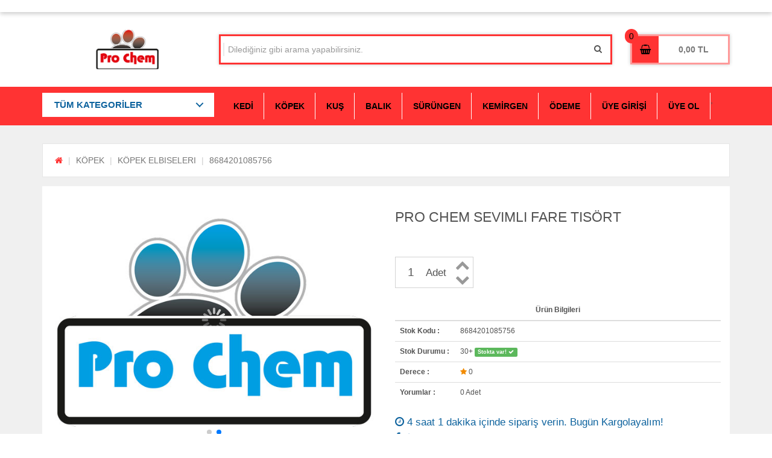

--- FILE ---
content_type: text/html; charset=utf-8
request_url: https://www.metropetavm.com/pro-chem-sevimli-fare-tisort-22275.html
body_size: 13598
content:


<!DOCTYPE html>

<html lang="tr">
<head>
    <style>
        * {
            --private-color: #0e639e;        }
    </style>
    <meta name="viewport" content="width=device-width" />
    <title>PRO CHEM SEVIMLI FARE TIS&#214;RT | metropetavm.com.</title>
    <title itemprop='name'>metropetavm.com</title>
    <meta charset="utf-8" />
    <meta http-equiv="X-UA-Compatible" content="IE=edge" />
    <meta name="viewport" content="user-scalable=no, initial-scale=1, maximum-scale=1, minimum-scale=1, width=device-width, height=device-height" />

    <meta name="robots" content="index, follow" />
    <meta name="content-language" content="tr" />
    <meta name="rating" content="All" />
    <meta name="copyright" content="metropetavm.com" />

    <link rel="shortcut icon" type="image/png" href="/Content/public/img/favicon.ico" />
    <meta name="google-site-verification" content="msFlEC_ycZxLSgVAWYXz5t0W40vsnlXzyu9JjAa_6pA" />


    <!-- CSS Files -->
    <link rel="stylesheet" type="text/css" href="/Content/public/css/bootstrap.min.css?v=1">

    <!--  PLUGİN CSS -->
    <link rel="stylesheet" type="text/css" href="/Content/plugin/font-awesome/css/font-awesome.min.css?v=1">
    <link rel="stylesheet" type="text/css" href="/Content/plugin/font-awesome-check/font-awesome-check.css?v=1">
    <link rel="stylesheet" type="text/css" href="/Content/plugin/fancybox/source/jquery.fancybox.css?v=1">
    <link rel="stylesheet" type="text/css" href="/Content/plugin/fancybox/source/helpers/jquery.fancybox-buttons.css?v=1">
    <link rel="stylesheet" type="text/css" href="/Content/plugin/fancybox/source/helpers/jquery.fancybox-thumbs.css?v=1">
    <link rel="stylesheet" type="text/css" href="/Content/plugin/slick/slick.css?v=1">
    <link rel="stylesheet" type="text/css" href="/Content/plugin/slick/slick-theme.css?v=1">
    <link rel="stylesheet" property="stylesheet" type="text/css" href="/Content/public/css/AcilirMenu_ozel.css?v=1">

    <link rel="stylesheet" type="text/css" href="/Content/plugin/Other/css/abk.css?v=2">
    <link rel="stylesheet" type="text/css" href="/Content/plugin/Other/css/top-prod-menu.css?v=1">
    <link rel="stylesheet" type="text/css" href="/Content/public/css/comment.css?v=1">
    <link rel="stylesheet" type="text/css" href="/Content/public/dist/sweetalert.css?v=1">
    <link rel="stylesheet" type="text/css" href="/Content/plugin/CategoryMenu/css/menu-reset.css?v=1">
    <link rel="stylesheet" type="text/css" href="/Content/plugin/CategoryMenu/css/menu-style.css?v=1.1">
    <link rel="stylesheet" type="text/css" href="/Content/plugin/ProductBox/css/product-css.css?v=1">
    <link rel="stylesheet" type="text/css" href="/Content/plugin/RangeSlider/css/ion.rangeSlider.css?v=1">
    <link rel="stylesheet" type="text/css" href="/Content/plugin/RangeSlider/css/ion.rangeSlider.skinHTML5.css?v=1">
    <link rel="stylesheet" type="text/css" href="/Content/plugin/Slider/css/ma5slider.css?v=3">
    <!--  PLUGİN CSS -->

    <link rel="stylesheet" type="text/css" href="/Content/public/css/main.min.css?v=3">


    <!-- JavaScript -->
    <script src="/Content/public/js/jquery.min.js?v=1"></script>
    <script src="/Content/public/plugin/fancybox/source/jquery.fancybox.js?v=2.1.5"></script>
    <script src="/Content/public/plugin/fancybox/lib/jquery.mousewheel-3.0.6.pack.js?v=1"></script>
    <script src="/Content/public/plugin/fancybox/source/helpers/jquery.fancybox-buttons.js?v=1"></script>
    <script src="/Content/public/plugin/fancybox/source/helpers/jquery.fancybox-thumbs.js?v=1"></script>
    <script src="/Content/public/plugin/slick/slick.min.js?v=1"></script>
    <script src="/Content/public/plugin/touchspin/dist/jquery.bootstrap-touchspin.min.js?v=1"></script>
    <script src="/Scripts/Site.js?v=9"></script>
    <script src="/Content/public/dist/sweetalert-dev.js?v=1"></script>
    <script src="/Content/plugin/Other/js/menuClick.js?v=1"></script>




        <meta name="robots" content="NOODP">
        <meta name="description" content="PRO CHEM SEVIMLI FARE TISÖRT fiyatı, ürün özellikleri, modelleri, en ucuz fiyatlarla metropetavm.com'da. Hemen satın al!">
        <meta property="og:title" content="PRO CHEM SEVIMLI FARE TIS&#214;RT">
        <meta name="twitter:url" content="https://www.metropetavm.com/pro-chem-sevimli-fare-tisort-22275.html">
        <meta name="twitter:description" content="PRO CHEM SEVIMLI FARE TISÖRT fiyatı, ürün özellikleri, modelleri, en ucuz fiyatlarla metropetavm.com'da. Hemen satın al!">
        <meta property="twitter:title" content="PRO CHEM SEVIMLI FARE TISÖRT fiyatı, ürün özellikleri, modelleri, en ucuz fiyatlarla metropetavm.com'da. Hemen satın al!">
        <meta id="keywords" name="keywords" content="PRO CHEM SEVIMLI FARE TIS&#214;RT ürün fiyatları,PRO CHEM SEVIMLI FARE TIS&#214;RT ürün özellikleri,PRO CHEM SEVIMLI FARE TIS&#214;RT ürün yorumları">
        <meta property="og:image" content="https://www.metropetavm.com/Images/Product/nopic.jpg" />
        <link rel="canonical" href="https://www.metropetavm.com/pro-chem-sevimli-fare-tisort-22275.html" itemprop="url">


</head>
<!-- Global site tag (gtag.js) - Google Analytics -->
<script async src="https://www.googletagmanager.com/gtag/js?id=G-3B7QFD1N10"></script>
<script>
  window.dataLayer = window.dataLayer || [];
  function gtag(){dataLayer.push(arguments);}
  gtag('js', new Date());

  gtag('config', 'G-3B7QFD1N10');
</script>
<body>

    <div class="scrollTop"><i class="fa fa-chevron-up" style="line-height: 38px;"></i></div>
    <div>
        <div id="header">
            <div class="header-top">
                <div class="container">
                    <div class="row">
                        <div class="col-md-3 col-sm-6 hidden-xs">

                               <div class="top-customer">

                            </div>
                        </div>
                        <div class="col-md-6 hidden-sm hidden-xs">
                            <div class="top-campaign">

                                <span class="c-secondary-text" id="lbDoviz"></span><span class="c-primary-text"></span>
                            </div>
                        </div>
                        <div class="col-md-3 col-sm-6 text-right">
                            <div id="lbUyeBilgi">

                            </div>
                        </div>
                    </div>
                </div>
            </div>

            <div id="header-fixed">
                <div class="header-middle">
                    <div class="container">

                        <div class="row">

                            <div class="col-md-3">
                                <a href="/" class="logo">
                                    <img src="/Content/public/img/metropetavm_logo.png?v=1" alt="MetroPetAvm" width="100%">
                                </a>
                            </div>
                            <div class="col-md-7">
                                <div class="top-search">
                                    <div class="dropdown">


                                        <ul class="dropdown-menu checkbox-dropdown" aria-labelledby="all-categories"></ul>
                                    </div>
                                    <!--.dropdown-->
                                    <div class="search-input">
                                        <input class="form-control" type="text" placeholder="Dilediğiniz gibi arama yapabilirsiniz." id="txSearch" />
                                        <button id="btSearch">
                                            <i class="fa fa-search"></i>
                                        </button>
                                        <script>
                                            $("#btSearch").click(function () {
                                                if ($("#txSearch").val() === "") {
                                                    $("#txSearch").focus();
                                                }
                                                else {
                                                    Ara("txSearch");
                                                }
                                            });

                                            $("#txSearch").keyup(function (e) {
                                                var code = e.which; // recommended to use e.which, it's normalized across browsers
                                                if (code == 13) e.preventDefault();
                                                if (code == 13) {
                                                    Ara("txSearch");
                                                } // missing closing if brace
                                            });
                                        </script>
                                    </div>
                                </div>
                                <!--.top-search-->
                            </div>
                            <!--.col-md-7-->
                            <div id="lbBasketInfo">
                                <div class="col-md-2 col-sm-12">
                                        <div class="top-basket" data-count="0">
                                            <a class="db" href="/Order/Basket">
                                                <i class="fa fa-shopping-basket"></i>
                                                <div class="text">0,00</div>
                                            </a>
                                        </div>

                                </div>
                            </div>


                        </div>
                        <!--.row-->
                    </div>
                    <!--.container-->
                </div>
                <div class="header-bottom">
                    <div class="container">
                        <div class="menu-bg"></div>
                        <div class="col-xs-12 col-sm-12 col-md-3 col-lg-3" style="padding: 0;">
                            <div class="cd-dropdown-wrapper">
                                <a class="cd-dropdown-trigger">TÜM KATEGORİLER </a>

                                <nav class="cd-dropdown">
                                    <h2>metropetavm.com</h2>
                                    <a class="cd-close">Close</a>
                                        <ul class="cd-dropdown-content relative">
                                            									<li class="has-children">									<a href="/kopek" title="KÖPEK">KÖPEK</a>									<ul class="cd-secondary-dropdown is-hidden">										<li class="go-back"><a >Menu</a></li>										<li class="see-all"><a href="/kopek" title="Tüm Ürünler">TÜM ÜRÜNLER</a></li>										<li class="has-children">											<a href="/kopek/ek-besinler-kemikler-ve-oduller" title="EK BESINLER, KEMIKLER VE ÖDÜLLER" id="sp-link">EK BESINLER, KEMIKLER VE ÖDÜLLER</a>											<ul class="is-hidden">												<li class="go-back"><a >EK BESINLER, KEMIKLER VE ÖDÜLLER</a></li>												<li><a href="/kopek/ek-besinler-kemikler-ve-oduller" title="EK BESINLER, KEMIKLER VE ÖDÜLLER">EK BESINLER, KEMIKLER VE ÖDÜLLER</a></li>											</ul>										</li>										<li class="has-children">											<a href="/kopek/diger-kopek-urunleri" title="DIGER KÖPEK ÜRÜNLERI" id="sp-link">DIGER KÖPEK ÜRÜNLERI</a>											<ul class="is-hidden">												<li class="go-back"><a >DIGER KÖPEK ÜRÜNLERI</a></li>												<li><a href="/kopek/diger-kopek-urunleri" title="DIGER KÖPEK ÜRÜNLERI">DIGER KÖPEK ÜRÜNLERI</a></li>											</ul>										</li>										<li class="has-children">											<a href="/kopek/bakim-urunleri" title="BAKIM ÜRÜNLERI" id="sp-link">BAKIM ÜRÜNLERI</a>											<ul class="is-hidden">												<li class="go-back"><a >BAKIM ÜRÜNLERI</a></li>												<li><a href="/kopek/bakim-urunleri" title="BAKIM ÜRÜNLERI">BAKIM ÜRÜNLERI</a></li>											</ul>										</li>										<li class="has-children">											<a href="/kopek/tasma-ve-aksesuarlar" title="TASMA VE AKSESUARLAR" id="sp-link">TASMA VE AKSESUARLAR</a>											<ul class="is-hidden">												<li class="go-back"><a >TASMA VE AKSESUARLAR</a></li>												<li><a href="/kopek/tasma-ve-aksesuarlar" title="TASMA VE AKSESUARLAR">TASMA VE AKSESUARLAR</a></li>											</ul>										</li>										<li class="has-children">											<a href="/kopek/yataklar" title="YATAKLAR" id="sp-link">YATAKLAR</a>											<ul class="is-hidden">												<li class="go-back"><a >YATAKLAR</a></li>												<li><a href="/kopek/yataklar" title="YATAKLAR">YATAKLAR</a></li>											</ul>										</li>										<li class="has-children">											<a href="/kopek/mama-ve-su-kaplari" title="MAMA VE SU KAPLARI" id="sp-link">MAMA VE SU KAPLARI</a>											<ul class="is-hidden">												<li class="go-back"><a >MAMA VE SU KAPLARI</a></li>												<li><a href="/kopek/mama-ve-su-kaplari" title="MAMA VE SU KAPLARI">MAMA VE SU KAPLARI</a></li>											</ul>										</li>										<li class="has-children">											<a href="/kopek/oyuncak-ve-dis-ipleri" title="OYUNCAK VE DIS IPLERI" id="sp-link">OYUNCAK VE DIS IPLERI</a>											<ul class="is-hidden">												<li class="go-back"><a >OYUNCAK VE DIS IPLERI</a></li>												<li><a href="/kopek/oyuncak-ve-dis-ipleri" title="OYUNCAK VE DIS IPLERI">OYUNCAK VE DIS IPLERI</a></li>											</ul>										</li>										<li class="has-children">											<a href="/kopek/kopek-kuru-mamalari" title="KÖPEK KURU MAMALARI" id="sp-link">KÖPEK KURU MAMALARI</a>											<ul class="is-hidden">												<li class="go-back"><a >KÖPEK KURU MAMALARI</a></li>												<li><a href="/kopek/kopek-kuru-mamalari" title="KÖPEK KURU MAMALARI">KÖPEK KURU MAMALARI</a></li>											</ul>										</li>										<li class="has-children">											<a href="/kopek/kopek-elbiseleri" title="KÖPEK ELBISELERI" id="sp-link">KÖPEK ELBISELERI</a>											<ul class="is-hidden">												<li class="go-back"><a >KÖPEK ELBISELERI</a></li>												<li><a href="/kopek/kopek-elbiseleri" title="KÖPEK ELBISELERI">KÖPEK ELBISELERI</a></li>											</ul>										</li>										<li class="has-children">											<a href="/kopek/kopek-yas-mamalari" title="KÖPEK YAS MAMALARI" id="sp-link">KÖPEK YAS MAMALARI</a>											<ul class="is-hidden">												<li class="go-back"><a >KÖPEK YAS MAMALARI</a></li>												<li><a href="/kopek/kopek-yas-mamalari" title="KÖPEK YAS MAMALARI">KÖPEK YAS MAMALARI</a></li>											</ul>										</li>									</ul>								</li>									<li class="has-children">									<a href="/kedi" title="KEDI">KEDI</a>									<ul class="cd-secondary-dropdown is-hidden">										<li class="go-back"><a >Menu</a></li>										<li class="see-all"><a href="/kedi" title="Tüm Ürünler">TÜM ÜRÜNLER</a></li>										<li class="has-children">											<a href="/kedi/ek-besinler-oduller" title="EK BESINLER ÖDÜLLER" id="sp-link">EK BESINLER ÖDÜLLER</a>											<ul class="is-hidden">												<li class="go-back"><a >EK BESINLER ÖDÜLLER</a></li>												<li><a href="/kedi/ek-besinler-oduller" title="EK BESINLER ÖDÜLLER">EK BESINLER ÖDÜLLER</a></li>											</ul>										</li>										<li class="has-children">											<a href="/kedi/tasma-ve-aksesuarlar" title="TASMA VE AKSESUARLAR" id="sp-link">TASMA VE AKSESUARLAR</a>											<ul class="is-hidden">												<li class="go-back"><a >TASMA VE AKSESUARLAR</a></li>												<li><a href="/kedi/tasma-ve-aksesuarlar" title="TASMA VE AKSESUARLAR">TASMA VE AKSESUARLAR</a></li>											</ul>										</li>										<li class="has-children">											<a href="/kedi/diger-kedi-urunleri" title="DIGER KEDI ÜRÜNLERI" id="sp-link">DIGER KEDI ÜRÜNLERI</a>											<ul class="is-hidden">												<li class="go-back"><a >DIGER KEDI ÜRÜNLERI</a></li>												<li><a href="/kedi/diger-kedi-urunleri" title="DIGER KEDI ÜRÜNLERI">DIGER KEDI ÜRÜNLERI</a></li>											</ul>										</li>										<li class="has-children">											<a href="/kedi/oyuncaklar" title="OYUNCAKLAR" id="sp-link">OYUNCAKLAR</a>											<ul class="is-hidden">												<li class="go-back"><a >OYUNCAKLAR</a></li>												<li><a href="/kedi/oyuncaklar" title="OYUNCAKLAR">OYUNCAKLAR</a></li>											</ul>										</li>										<li class="has-children">											<a href="/kedi/bakim-urunleri" title="BAKIM ÜRÜNLERI" id="sp-link">BAKIM ÜRÜNLERI</a>											<ul class="is-hidden">												<li class="go-back"><a >BAKIM ÜRÜNLERI</a></li>												<li><a href="/kedi/bakim-urunleri" title="BAKIM ÜRÜNLERI">BAKIM ÜRÜNLERI</a></li>											</ul>										</li>										<li class="has-children">											<a href="/kedi/kedi-yas-mamalari" title="KEDI YAS MAMALARI" id="sp-link">KEDI YAS MAMALARI</a>											<ul class="is-hidden">												<li class="go-back"><a >KEDI YAS MAMALARI</a></li>												<li><a href="/kedi/kedi-yas-mamalari" title="KEDI YAS MAMALARI">KEDI YAS MAMALARI</a></li>											</ul>										</li>										<li class="has-children">											<a href="/kedi/kedi-elbiseleri" title="KEDI ELBISELERI" id="sp-link">KEDI ELBISELERI</a>											<ul class="is-hidden">												<li class="go-back"><a >KEDI ELBISELERI</a></li>												<li><a href="/kedi/kedi-elbiseleri" title="KEDI ELBISELERI">KEDI ELBISELERI</a></li>											</ul>										</li>										<li class="has-children">											<a href="/kedi/mama-ve-su-kaplari" title="MAMA VE SU KAPLARI" id="sp-link">MAMA VE SU KAPLARI</a>											<ul class="is-hidden">												<li class="go-back"><a >MAMA VE SU KAPLARI</a></li>												<li><a href="/kedi/mama-ve-su-kaplari" title="MAMA VE SU KAPLARI">MAMA VE SU KAPLARI</a></li>											</ul>										</li>										<li class="has-children">											<a href="/kedi/tasimalar" title="TASIMALAR" id="sp-link">TASIMALAR</a>											<ul class="is-hidden">												<li class="go-back"><a >TASIMALAR</a></li>												<li><a href="/kedi/tasimalar" title="TASIMALAR">TASIMALAR</a></li>											</ul>										</li>										<li class="has-children">											<a href="/kedi/kedi-kuru-mamalari" title="KEDI KURU MAMALARI" id="sp-link">KEDI KURU MAMALARI</a>											<ul class="is-hidden">												<li class="go-back"><a >KEDI KURU MAMALARI</a></li>												<li><a href="/kedi/kedi-kuru-mamalari" title="KEDI KURU MAMALARI">KEDI KURU MAMALARI</a></li>											</ul>										</li>										<li class="has-children">											<a href="/kedi/yataklar" title="YATAKLAR" id="sp-link">YATAKLAR</a>											<ul class="is-hidden">												<li class="go-back"><a >YATAKLAR</a></li>												<li><a href="/kedi/yataklar" title="YATAKLAR">YATAKLAR</a></li>											</ul>										</li>										<li class="has-children">											<a href="/kedi/tarak-ve-makaslar" title="TARAK VE MAKASLAR" id="sp-link">TARAK VE MAKASLAR</a>											<ul class="is-hidden">												<li class="go-back"><a >TARAK VE MAKASLAR</a></li>												<li><a href="/kedi/tarak-ve-makaslar" title="TARAK VE MAKASLAR">TARAK VE MAKASLAR</a></li>											</ul>										</li>									</ul>								</li>									<li class="has-children">									<a href="/genel" title="GENEL">GENEL</a>									<ul class="cd-secondary-dropdown is-hidden">										<li class="go-back"><a >Menu</a></li>										<li class="see-all"><a href="/genel" title="Tüm Ürünler">TÜM ÜRÜNLER</a></li>									</ul>								</li>									<li class="has-children">									<a href="/balik" title="BALIK">BALIK</a>									<ul class="cd-secondary-dropdown is-hidden">										<li class="go-back"><a >Menu</a></li>										<li class="see-all"><a href="/balik" title="Tüm Ürünler">TÜM ÜRÜNLER</a></li>										<li class="has-children">											<a href="/balik/akvaryum-aksesuarlari" title="AKVARYUM AKSESUARLARI" id="sp-link">AKVARYUM AKSESUARLARI</a>											<ul class="is-hidden">												<li class="go-back"><a >AKVARYUM AKSESUARLARI</a></li>												<li><a href="/balik/akvaryum-aksesuarlari" title="AKVARYUM AKSESUARLARI">AKVARYUM AKSESUARLARI</a></li>											</ul>										</li>										<li class="has-children">											<a href="/balik/balik-yemi" title="BALIK YEMI" id="sp-link">BALIK YEMI</a>											<ul class="is-hidden">												<li class="go-back"><a >BALIK YEMI</a></li>												<li><a href="/balik/balik-yemi" title="BALIK YEMI">BALIK YEMI</a></li>											</ul>										</li>									</ul>								</li>									<li class="has-children">									<a href="/kus" title="KUS">KUS</a>									<ul class="cd-secondary-dropdown is-hidden">										<li class="go-back"><a >Menu</a></li>										<li class="see-all"><a href="/kus" title="Tüm Ürünler">TÜM ÜRÜNLER</a></li>										<li class="has-children">											<a href="/kus/kafesler" title="KAFESLER" id="sp-link">KAFESLER</a>											<ul class="is-hidden">												<li class="go-back"><a >KAFESLER</a></li>												<li><a href="/kus/kafesler" title="KAFESLER">KAFESLER</a></li>											</ul>										</li>										<li class="has-children">											<a href="/kus/kus-yemi-ve-krakerler" title="KUS YEMI VE KRAKERLER" id="sp-link">KUS YEMI VE KRAKERLER</a>											<ul class="is-hidden">												<li class="go-back"><a >KUS YEMI VE KRAKERLER</a></li>												<li><a href="/kus/kus-yemi-ve-krakerler" title="KUS YEMI VE KRAKERLER">KUS YEMI VE KRAKERLER</a></li>											</ul>										</li>									</ul>								</li>									<li class="has-children">									<a href="/kemirgen" title="KEMIRGEN">KEMIRGEN</a>									<ul class="cd-secondary-dropdown is-hidden">										<li class="go-back"><a >Menu</a></li>										<li class="see-all"><a href="/kemirgen" title="Tüm Ürünler">TÜM ÜRÜNLER</a></li>										<li class="has-children">											<a href="/kemirgen/kemirgen-yemleri" title="KEMIRGEN YEMLERI" id="sp-link">KEMIRGEN YEMLERI</a>											<ul class="is-hidden">												<li class="go-back"><a >KEMIRGEN YEMLERI</a></li>												<li><a href="/kemirgen/kemirgen-yemleri" title="KEMIRGEN YEMLERI">KEMIRGEN YEMLERI</a></li>											</ul>										</li>									</ul>								</li>
                                        </ul>

                                </nav>

                            </div>
                        </div>

                        <div class="fa fa-navicon faham" style="color: #0e639e;"></div>
                        <div class="col-md-9">
                            <ul class="nav-list" id="faham">
                             
                                <li>
                                        <a href="/kedi"></i>KEDİ</a>
                                    </li>

                                <li>
                                    <a href="/Kopek"</i>KÖPEK</a>
                                </li>
    <li>
                                    <a href="/Kus"</i>KUŞ</a>
                                </li>
   <li>
                                    <a href="/Balik"</i>BALIK</a>
                                </li>
,<li>
                                    <a href="/Surungen"</i>SÜRÜNGEN</a>
                                </li>
<li>
                                    <a href="/Kemirgen"</i>KEMİRGEN</a>
                                </li>
   <li>
                                    <a href="/POS/CariOdeme"</i>ÖDEME</a>
      
                                </li>
   <li>
                                    <a href="/UyeGiris"</i>ÜYE GİRİŞİ</a>
      
                                </li>

                                </li>
   <li>
                                    <a href="/UyeKayit"</i>ÜYE OL</a>
      
                                </li>
      
      
  
                                
                            </ul>
                        </div>

                    </div>
                </div>
            </div>
        </div>

           



<script src="/Scripts/jquery.tagcloud.js" type="text/javascript"></script>

<link rel="stylesheet" href="/Content/plugin/DetailPage/css/productDetail.css">
<link rel="stylesheet" href="/Content/plugin/CarouselSlider/css/owl.carousel.css">
<link rel="stylesheet" href="/Content/plugin/CarouselSlider/css/owl.theme.default.css">
<link rel="stylesheet" href="/Content/plugin/SwiperSlider/css/swiper.min.css">
<link rel="stylesheet" href="/Content/plugin/SwiperSlider/css/swiperCustom.css">


<div id="main">
    <div itemscope itemtype="http://schema.org/Product" class="container">
            <meta itemprop="image" content="https://www.metropetavm.com/Images/Product/nopic.jpg" />
            <meta itemprop="image" content="https://www.metropetavm.com/Images/Product/nopic.jpg" />

        <div id="lbProductPriceWhatsapp" style="display:none">
            100 TL (90,91 TL + KDV)
        </div>
        <meta name="description" itemprop="description" content="PRO CHEM SEVIMLI FARE TISÖRT fiyatı, ürün özellikleri, modelleri, en ucuz fiyatlarla metropetavm.com'da. Hemen satın al!">
        <div class="white-bg mB15">
            <ul class="breadcrumb no-margin no-border no-padding" itemscope="itemscope" itemtype="http://schema.org/BreadcrumbList">
                <li><a href="/" title="Ana sayfa"><i class="fa fa-home"></i></a></li>

                        <li itemprop="itemListElement" itemscope="itemscope" itemtype="http://schema.org/ListItem">
                            <span class="bcSep"></span>
                            <a itemprop="item" href="/kopek" title="K&#214;PEK">
                                <span itemprop="name">K&#214;PEK</span>
                            </a>
                            <meta itemprop="position" content="1">
                        </li>
                        <li itemprop="itemListElement" itemscope="itemscope" itemtype="http://schema.org/ListItem">
                            <span class="bcSep"></span>
                            <a itemprop="item" href="/kopek/kopek-elbiseleri" title="K&#214;PEK ELBISELERI">
                                <span itemprop="name">K&#214;PEK ELBISELERI</span>
                            </a>
                            <meta itemprop="position" content="2">
                        </li>
                    <li itemprop="itemListElement" itemscope="itemscope" itemtype="http://schema.org/ListItem">
                        <span class="bcSep"></span>
                        <a itemprop="item" href="https://www.metropetavm.com/pro-chem-sevimli-fare-tisort-22275.html" title="8684201085756">
                            <span itemprop="name">8684201085756</span>
                        </a>
                        <meta itemprop="position" content="3">
                    </li>


            </ul>


        </div>

        <div style="background-color: white;">
            <div id="detail-con" class="row">
                <div class="col-xs-12 col-md-6">
                    <div class="swiper-container">
                        <div class="swiper-wrapper">
                                    <div class="swiper-slide" itemscope="itemscope" itemtype="http://schema.org/ImageObject">
                                        <a class="fancyBox" rel="gallery" href="https://www.metropetavm.com/Images/Product/nopic.jpg">
                                            <img itemprop="image" class="swiper-lazy" src="/Content/public/img/loading.gif" data-src="https://www.metropetavm.com/Images/Product/nopic.jpg" alt="K&#214;PEK ELBISELERI">
                                            <div class="swiper-lazy-preloader swiper-lazy-preloader-white"></div>
                                        </a>
                                        <meta content="https://www.metropetavm.com/Images/Product/nopic.jpg" itemprop="thumbnailUrl">
                                        <meta content="PRO CHEM SEVIMLI FARE TIS&#214;RT" itemprop="caption">
                                    </div>
                                    <div class="swiper-slide" itemscope="itemscope" itemtype="http://schema.org/ImageObject">
                                        <a class="fancyBox" rel="gallery" href="https://www.metropetavm.com/Images/Product/nopic.jpg">
                                            <img itemprop="image" class="swiper-lazy" src="/Content/public/img/loading.gif" data-src="https://www.metropetavm.com/Images/Product/nopic.jpg" alt="PRO CHEM SEVIMLI FARE TIS&#214;RT">
                                            <div class="swiper-lazy-preloader swiper-lazy-preloader-white"></div>
                                        </a>
                                        <meta content="https://www.metropetavm.com/Images/Product/nopic.jpg" itemprop="thumbnailUrl">
                                        <meta content="PRO CHEM SEVIMLI FARE TIS&#214;RT" itemprop="caption">
                                    </div>

                        </div>
                        <div class="swiper-pagination"></div>
                        <!--					<div class="swiper-button-next"></div>-->
                        <!--					<div class="swiper-button-prev"></div>-->
                    </div>

                </div>

                  <div class="col-xs-12 col-md-6">
                    <br>
                    <h1 id="lbProductName" itemprop="name">PRO CHEM SEVIMLI FARE TIS&#214;RT</h1>
                    <div class="detail_cost_con">
                            <meta itemprop="image" src="https://www.metropetavm.com/Images/Product/nopic.jpg" />
                            <meta itemprop="image" src="https://www.metropetavm.com/Images/Product/nopic.jpg" />



                 
                    </div><br>

                    <div style="display:block">
                        <div class="col-xs-12 col-sm-3 col-md-4 col-lg-3 no-padding mtop10">

                            <div class="input-container">
                                <input type="text" class="adet_sayisi" onkeypress="return event.charCode >= 48 && event.charCode <= 57" id="product-counter" name="product-counter" value="1"><span>Adet</span>
                                <div class="chevron_con">
                                    <i class="fa fa-chevron-up" id="cup"></i>
                                    <i class="fa fa-chevron-down" id="cdn"></i>
                                </div>
                            </div>
                        </div>
<div>
       
                          

                        <div class="col-xs-12 col-sm-9 col-md-8 col-lg-9 no-padding mtop10">

</div>
                    </div>

                    <div class="col-xs-12 no-padding" id="cargo-con">
                        <div class="table-responsive">
                            <table border="0" class="table">
                                <thead>
                                    <tr>
                                        <th colspan="2"><center>Ürün Bilgileri</center></th>
                                    </tr>
                                </thead>
                                <tbody>
                                    <tr>
                                        <td width="100" align="left"><strong>Stok Kodu :</strong></td>
                                        <td>

                                            <span id="lbProductCode">8684201085756</span>
                                        </td>
                                    </tr>
                                    <tr>
                                        <td align="left"><strong>Stok Durumu :</strong></td>

                                                <td itemprop="offers" itemtype="http://schema.org/Offer" itemscope="itemscope">
                                                            <link itemprop="itemCondition" itemtype="http://schema.org/OfferItemCondition"
                                                                  href="http://schema.org/NewCondition" />

                                                    <link itemprop="availability" href="http://schema.org/InStock" />
                                                    30+
                                                    <span class="label label-success">Stokta var! <i class="fa fa-check"></i></span>
                                                    <meta itemprop="price" content="100.00" />
                                                    <meta itemprop="priceCurrency" content="TRY" />
                                                </td>

                                    </tr>

                                    <tr>
                                        <td align="left"><strong>Derece :</strong></td>
                                        <td><i class="fa fa-star" style="color:#F28B00;"></i> 0</td>
                                    </tr>
                                    <tr>
                                        <td align="left"><strong>Yorumlar :</strong></td>
                                        <td>0 Adet</td>
                                    </tr>
                                    
                                </tbody>
                            </table>
                        </div>
                                <span id="time"><i class="fa fa-clock-o"></i> 4 saat 1 dakika i&#231;inde sipariş verin. Bug&#252;n Kargolayalım!</span>

                        <div style="font-size: 12pt;">
                                <a onclick="window.open('http://facebook.com/sharer.php?u=https://www.metropetavm.com/pro-chem-sevimli-fare-tisort-22275.html','','top=20,left=20,width=400,height=200,toolbar=no,scrollbars=yes');" class="dib" data-toggle="tooltip" title="Facebook'ta paylaş">
                                    <i class="fa fa-facebook icon"></i>
                                </a>
                                <a onclick="window.open('http://twitter.com/share?url=https://www.metropetavm.com/pro-chem-sevimli-fare-tisort-22275.html','','top=20,left=20,width=400,height=200,toolbar=no,scrollbars=yes');" class="dib" data-toggle="tooltip" title="Twitter'ta paylaş">
                                    <i class="fa fa-twitter icon"></i>
                                </a>

                        </div>
                    </div>
                </div>
            </div>




            <div class="top_prod_menu hidden-xs">
                <div class="container">
                    <div class="col-sm-2 col-md-2 col-lg-2 tp_img_con">

                        <img src="https://www.metropetavm.com/Images/Product/nopic.jpg" class="top_prod_image" alt="">

                    </div>
                    <div class="col-sm-4 col-md-5 col-lg-87 tp_txt_con">
                        <p>PRO CHEM SEVIMLI FARE TIS&#214;RT</p>
                    </div>
                    <div class="col-sm-3 col-md-3 col-lg-3 tp_cost_con">
                        <div id="tp-abk">
 </div>
                    <div class="col-sm-4 col-md-5 col-lg-4 tp_txt_con">
                        <p>8684201085756</p>
                    </div>
               


                                    <div style="margin-top: 35px;"></div>




                        </div>
                    </div>
                  
                </div>
            </div>


            <div class="col-md-12 no-padding">

                <div class="mT15">

                    <!-- Nav tabs -->
                    <ul class="nav nav-tabs nav-justified" role="tablist">

                        <li role="presentation" class="active">
                            <a href="#tab01" role="tab" data-toggle="tab">Ürün Açıklaması</a>
                     
                        </li>
                    </ul>

                    <!-- Tab panes -->
                    <div class="tab-content">

                        <div role="tabpanel" class="tab-pane active" id="tab01">

                            <div class="table-responsive min-width">
                                

                            </div>

                        </div>

                  </div>

            </div>
        </div>

    </div>

    <div class="divider-box" style='display:block'>
        <div class="container">
            <div class="divider">
                <h3 class="caption">BENZER ÜRÜNLER</h3>
            </div>
        </div>
    </div>
    <!--.divider-box-->
    <div class="carousel-box" style='display:block'>
        <div class="container">
            <div class="row">
                <div class="product-slider">
                    <div class="button prev js-product-slider-prev" data-slider-target="#new-product-slider">
                        <i class="fa fa-angle-left"></i>
                    </div>
                    <div class="button next js-product-slider-next" data-slider-target="#new-product-slider">
                        <i class="fa fa-angle-right"></i>
                    </div>
                    <div id="new-product-slider" class="js-product-slider">

                            <div class="abk-box" id="buS-1">
                                <div class="product_showroom">
                                    <br>
                                    <div class="product_img_con">
                                        <center>
                                                <img id="buSpb-1" class="product_image" src="https://www.metropetavm.com/Images/Product/nopic.jpg?v=20319980000" alt="PRO CHEM LOONEY TUNES TIS&#214;RT">

                                        </center>
                                        <div class="slide_front_con">
                                                    <a class="slide col-xs-12 col-sm-12 col-md-12 col-lg-12" data-id="buSpb-1" data-con-id="buS-1" data-circle-id="buSc-1" itemprop="url" href='/pro-chem-looney-tunes-tisort-22234.html'></a>

                                        </div>
                                    </div>
                                    <div class="product_img_slider">
                                        <center>
                                                        <div class="circle" id="buSc-1"></div>

                                        </center>
                                    </div>
                                    <div class="product_info">
                                        <center>
                                            <span class="rating_info"><i class="fa fa-star null"></i></span>
                                            <span class="rating_info"><i class="fa fa-star null"></i></span>
                                            <span class="rating_info"><i class="fa fa-star null"></i></span>
                                            <span class="rating_info"><i class="fa fa-star null"></i></span>
                                            <span class="rating_info"><i class="fa fa-star null"></i></span>
                                            <small>(0)</small><br>
                                        </center>

                                        <a href='/pro-chem-looney-tunes-tisort-22234.html' title="PRO CHEM LOONEY TUNES TIS&#214;RT">PRO CHEM LOONEY TUNES TIS&#214;RT</a>
                                    </div>
                                   
                                    <div class="product_cost">

                                    </div><br>
                                </div>
                            </div>
                            <div class="abk-box" id="buS-2">
                                <div class="product_showroom">
                                    <br>
                                    <div class="product_img_con">
                                        <center>
                                                <img id="buSpb-2" class="product_image" src="https://www.metropetavm.com/Images/Product/nopic.jpg?v=20319980000" alt="PRO CHEM DINO TIS&#214;RT">

                                        </center>
                                        <div class="slide_front_con">
                                                    <a class="slide col-xs-12 col-sm-12 col-md-12 col-lg-12" data-id="buSpb-2" data-con-id="buS-2" data-circle-id="buSc-2" itemprop="url" href='/pro-chem-dino-tisort-22235.html'></a>

                                        </div>
                                    </div>
                                    <div class="product_img_slider">
                                        <center>
                                                        <div class="circle" id="buSc-2"></div>

                                        </center>
                                    </div>
                                    <div class="product_info">
                                        <center>
                                            <span class="rating_info"><i class="fa fa-star null"></i></span>
                                            <span class="rating_info"><i class="fa fa-star null"></i></span>
                                            <span class="rating_info"><i class="fa fa-star null"></i></span>
                                            <span class="rating_info"><i class="fa fa-star null"></i></span>
                                            <span class="rating_info"><i class="fa fa-star null"></i></span>
                                            <small>(0)</small><br>
                                        </center>

                                        <a href='/pro-chem-dino-tisort-22235.html' title="PRO CHEM DINO TIS&#214;RT">PRO CHEM DINO TIS&#214;RT</a>
                                    </div>
                                   
                                    <div class="product_cost">

                                    </div><br>
                                </div>
                            </div>
                            <div class="abk-box" id="buS-3">
                                <div class="product_showroom">
                                    <br>
                                    <div class="product_img_con">
                                        <center>
                                                <img id="buSpb-3" class="product_image" src="https://www.metropetavm.com/Images/Product/nopic.jpg?v=20319980000" alt="PRO CHEM MICKEY CLUB TIS&#214;RT">

                                        </center>
                                        <div class="slide_front_con">
                                                    <a class="slide col-xs-12 col-sm-12 col-md-12 col-lg-12" data-id="buSpb-3" data-con-id="buS-3" data-circle-id="buSc-3" itemprop="url" href='/pro-chem-mickey-club-tisort-22276.html'></a>

                                        </div>
                                    </div>
                                    <div class="product_img_slider">
                                        <center>
                                                        <div class="circle" id="buSc-3"></div>

                                        </center>
                                    </div>
                                    <div class="product_info">
                                        <center>
                                            <span class="rating_info"><i class="fa fa-star null"></i></span>
                                            <span class="rating_info"><i class="fa fa-star null"></i></span>
                                            <span class="rating_info"><i class="fa fa-star null"></i></span>
                                            <span class="rating_info"><i class="fa fa-star null"></i></span>
                                            <span class="rating_info"><i class="fa fa-star null"></i></span>
                                            <small>(0)</small><br>
                                        </center>

                                        <a href='/pro-chem-mickey-club-tisort-22276.html' title="PRO CHEM MICKEY CLUB TIS&#214;RT">PRO CHEM MICKEY CLUB TIS&#214;RT</a>
                                    </div>
                                   
                                    <div class="product_cost">

                                    </div><br>
                                </div>
                            </div>
                            <div class="abk-box" id="buS-4">
                                <div class="product_showroom">
                                    <br>
                                    <div class="product_img_con">
                                        <center>
                                                <img id="buSpb-4" class="product_image" src="https://www.metropetavm.com/Images/Product/nopic.jpg?v=20319980000" alt="PRO CHEM DISNEY TIS&#214;RT">

                                        </center>
                                        <div class="slide_front_con">
                                                    <a class="slide col-xs-12 col-sm-12 col-md-12 col-lg-12" data-id="buSpb-4" data-con-id="buS-4" data-circle-id="buSc-4" itemprop="url" href='/pro-chem-disney-tisort-22277.html'></a>

                                        </div>
                                    </div>
                                    <div class="product_img_slider">
                                        <center>
                                                        <div class="circle" id="buSc-4"></div>

                                        </center>
                                    </div>
                                    <div class="product_info">
                                        <center>
                                            <span class="rating_info"><i class="fa fa-star null"></i></span>
                                            <span class="rating_info"><i class="fa fa-star null"></i></span>
                                            <span class="rating_info"><i class="fa fa-star null"></i></span>
                                            <span class="rating_info"><i class="fa fa-star null"></i></span>
                                            <span class="rating_info"><i class="fa fa-star null"></i></span>
                                            <small>(0)</small><br>
                                        </center>

                                        <a href='/pro-chem-disney-tisort-22277.html' title="PRO CHEM DISNEY TIS&#214;RT">PRO CHEM DISNEY TIS&#214;RT</a>
                                    </div>
                                   
                                    <div class="product_cost">

                                    </div><br>
                                </div>
                            </div>
                            <div class="abk-box" id="buS-5">
                                <div class="product_showroom">
                                    <br>
                                    <div class="product_img_con">
                                        <center>
                                                <img id="buSpb-5" class="product_image" src="https://www.metropetavm.com/Images/Product/nopic.jpg?v=20319980000" alt="PRO CHEM KUSLAR TIS&#214;RT">

                                        </center>
                                        <div class="slide_front_con">
                                                    <a class="slide col-xs-12 col-sm-12 col-md-12 col-lg-12" data-id="buSpb-5" data-con-id="buS-5" data-circle-id="buSc-5" itemprop="url" href='/pro-chem-kuslar-tisort-22236.html'></a>

                                        </div>
                                    </div>
                                    <div class="product_img_slider">
                                        <center>
                                                        <div class="circle" id="buSc-5"></div>

                                        </center>
                                    </div>
                                    <div class="product_info">
                                        <center>
                                            <span class="rating_info"><i class="fa fa-star null"></i></span>
                                            <span class="rating_info"><i class="fa fa-star null"></i></span>
                                            <span class="rating_info"><i class="fa fa-star null"></i></span>
                                            <span class="rating_info"><i class="fa fa-star null"></i></span>
                                            <span class="rating_info"><i class="fa fa-star null"></i></span>
                                            <small>(0)</small><br>
                                        </center>

                                        <a href='/pro-chem-kuslar-tisort-22236.html' title="PRO CHEM KUSLAR TIS&#214;RT">PRO CHEM KUSLAR TIS&#214;RT</a>
                                    </div>
                                   
                                    <div class="product_cost">

                                    </div><br>
                                </div>
                            </div>
                            <div class="abk-box" id="buS-6">
                                <div class="product_showroom">
                                    <br>
                                    <div class="product_img_con">
                                        <center>
                                                <img id="buSpb-6" class="product_image" src="https://www.metropetavm.com/Images/Product/nopic.jpg?v=20319980000" alt="PRO CHEM UNICORN TIS&#214;RT">

                                        </center>
                                        <div class="slide_front_con">
                                                    <a class="slide col-xs-12 col-sm-12 col-md-12 col-lg-12" data-id="buSpb-6" data-con-id="buS-6" data-circle-id="buSc-6" itemprop="url" href='/pro-chem-unicorn-tisort-22237.html'></a>

                                        </div>
                                    </div>
                                    <div class="product_img_slider">
                                        <center>
                                                        <div class="circle" id="buSc-6"></div>

                                        </center>
                                    </div>
                                    <div class="product_info">
                                        <center>
                                            <span class="rating_info"><i class="fa fa-star null"></i></span>
                                            <span class="rating_info"><i class="fa fa-star null"></i></span>
                                            <span class="rating_info"><i class="fa fa-star null"></i></span>
                                            <span class="rating_info"><i class="fa fa-star null"></i></span>
                                            <span class="rating_info"><i class="fa fa-star null"></i></span>
                                            <small>(0)</small><br>
                                        </center>

                                        <a href='/pro-chem-unicorn-tisort-22237.html' title="PRO CHEM UNICORN TIS&#214;RT">PRO CHEM UNICORN TIS&#214;RT</a>
                                    </div>
                                   
                                    <div class="product_cost">

                                    </div><br>
                                </div>
                            </div>
                            <div class="abk-box" id="buS-7">
                                <div class="product_showroom">
                                    <br>
                                    <div class="product_img_con">
                                        <center>
                                                <img id="buSpb-7" class="product_image" src="https://www.metropetavm.com/Images/Product/nopic.jpg?v=20319980000" alt="PRO CHEM ROCK STAR TIS&#214;RT">

                                        </center>
                                        <div class="slide_front_con">
                                                    <a class="slide col-xs-12 col-sm-12 col-md-12 col-lg-12" data-id="buSpb-7" data-con-id="buS-7" data-circle-id="buSc-7" itemprop="url" href='/pro-chem-rock-star-tisort-22238.html'></a>

                                        </div>
                                    </div>
                                    <div class="product_img_slider">
                                        <center>
                                                        <div class="circle" id="buSc-7"></div>

                                        </center>
                                    </div>
                                    <div class="product_info">
                                        <center>
                                            <span class="rating_info"><i class="fa fa-star null"></i></span>
                                            <span class="rating_info"><i class="fa fa-star null"></i></span>
                                            <span class="rating_info"><i class="fa fa-star null"></i></span>
                                            <span class="rating_info"><i class="fa fa-star null"></i></span>
                                            <span class="rating_info"><i class="fa fa-star null"></i></span>
                                            <small>(0)</small><br>
                                        </center>

                                        <a href='/pro-chem-rock-star-tisort-22238.html' title="PRO CHEM ROCK STAR TIS&#214;RT">PRO CHEM ROCK STAR TIS&#214;RT</a>
                                    </div>
                                   
                                    <div class="product_cost">

                                    </div><br>
                                </div>
                            </div>
                            <div class="abk-box" id="buS-8">
                                <div class="product_showroom">
                                    <br>
                                    <div class="product_img_con">
                                        <center>
                                                <img id="buSpb-8" class="product_image" src="https://www.metropetavm.com/Images/Product/nopic.jpg?v=20319980000" alt="PRO CHEM MINNIE TIS&#214;RT">

                                        </center>
                                        <div class="slide_front_con">
                                                    <a class="slide col-xs-12 col-sm-12 col-md-12 col-lg-12" data-id="buSpb-8" data-con-id="buS-8" data-circle-id="buSc-8" itemprop="url" href='/pro-chem-minnie-tisort-22278.html'></a>

                                        </div>
                                    </div>
                                    <div class="product_img_slider">
                                        <center>
                                                        <div class="circle" id="buSc-8"></div>

                                        </center>
                                    </div>
                                    <div class="product_info">
                                        <center>
                                            <span class="rating_info"><i class="fa fa-star null"></i></span>
                                            <span class="rating_info"><i class="fa fa-star null"></i></span>
                                            <span class="rating_info"><i class="fa fa-star null"></i></span>
                                            <span class="rating_info"><i class="fa fa-star null"></i></span>
                                            <span class="rating_info"><i class="fa fa-star null"></i></span>
                                            <small>(0)</small><br>
                                        </center>

                                        <a href='/pro-chem-minnie-tisort-22278.html' title="PRO CHEM MINNIE TIS&#214;RT">PRO CHEM MINNIE TIS&#214;RT</a>
                                    </div>
                                   
                                    <div class="product_cost">

                                    </div><br>
                                </div>
                            </div>
                            <div class="abk-box" id="buS-9">
                                <div class="product_showroom">
                                    <br>
                                    <div class="product_img_con">
                                        <center>
                                                <img id="buSpb-9" class="product_image" src="https://www.metropetavm.com/Images/Product/nopic.jpg?v=20319980000" alt="PRO CHE COOL TIS&#214;RT">

                                        </center>
                                        <div class="slide_front_con">
                                                    <a class="slide col-xs-12 col-sm-12 col-md-12 col-lg-12" data-id="buSpb-9" data-con-id="buS-9" data-circle-id="buSc-9" itemprop="url" href='/pro-che-cool-tisort-22239.html'></a>

                                        </div>
                                    </div>
                                    <div class="product_img_slider">
                                        <center>
                                                        <div class="circle" id="buSc-9"></div>

                                        </center>
                                    </div>
                                    <div class="product_info">
                                        <center>
                                            <span class="rating_info"><i class="fa fa-star null"></i></span>
                                            <span class="rating_info"><i class="fa fa-star null"></i></span>
                                            <span class="rating_info"><i class="fa fa-star null"></i></span>
                                            <span class="rating_info"><i class="fa fa-star null"></i></span>
                                            <span class="rating_info"><i class="fa fa-star null"></i></span>
                                            <small>(0)</small><br>
                                        </center>

                                        <a href='/pro-che-cool-tisort-22239.html' title="PRO CHE COOL TIS&#214;RT">PRO CHE COOL TIS&#214;RT</a>
                                    </div>
                                   
                                    <div class="product_cost">

                                    </div><br>
                                </div>
                            </div>
                            <div class="abk-box" id="buS-10">
                                <div class="product_showroom">
                                    <br>
                                    <div class="product_img_con">
                                        <center>
                                                <img id="buSpb-10" class="product_image" src="https://www.metropetavm.com/Images/Product/nopic.jpg?v=20319980000" alt="PRO CHEM MICKEY TIS&#214;RT">

                                        </center>
                                        <div class="slide_front_con">
                                                    <a class="slide col-xs-12 col-sm-12 col-md-12 col-lg-12" data-id="buSpb-10" data-con-id="buS-10" data-circle-id="buSc-10" itemprop="url" href='/pro-chem-mickey-tisort-22240.html'></a>

                                        </div>
                                    </div>
                                    <div class="product_img_slider">
                                        <center>
                                                        <div class="circle" id="buSc-10"></div>

                                        </center>
                                    </div>
                                    <div class="product_info">
                                        <center>
                                            <span class="rating_info"><i class="fa fa-star null"></i></span>
                                            <span class="rating_info"><i class="fa fa-star null"></i></span>
                                            <span class="rating_info"><i class="fa fa-star null"></i></span>
                                            <span class="rating_info"><i class="fa fa-star null"></i></span>
                                            <span class="rating_info"><i class="fa fa-star null"></i></span>
                                            <small>(0)</small><br>
                                        </center>

                                        <a href='/pro-chem-mickey-tisort-22240.html' title="PRO CHEM MICKEY TIS&#214;RT">PRO CHEM MICKEY TIS&#214;RT</a>
                                    </div>
                                   
                                    <div class="product_cost">

                                    </div><br>
                                </div>
                            </div>
                            <div class="abk-box" id="buS-11">
                                <div class="product_showroom">
                                    <br>
                                    <div class="product_img_con">
                                        <center>
                                                <img id="buSpb-11" class="product_image" src="https://www.metropetavm.com/Images/Product/nopic.jpg?v=20319980000" alt="PRO CHEM BATMAN TIS&#214;RT">

                                        </center>
                                        <div class="slide_front_con">
                                                    <a class="slide col-xs-12 col-sm-12 col-md-12 col-lg-12" data-id="buSpb-11" data-con-id="buS-11" data-circle-id="buSc-11" itemprop="url" href='/pro-chem-batman-tisort-22241.html'></a>

                                        </div>
                                    </div>
                                    <div class="product_img_slider">
                                        <center>
                                                        <div class="circle" id="buSc-11"></div>

                                        </center>
                                    </div>
                                    <div class="product_info">
                                        <center>
                                            <span class="rating_info"><i class="fa fa-star null"></i></span>
                                            <span class="rating_info"><i class="fa fa-star null"></i></span>
                                            <span class="rating_info"><i class="fa fa-star null"></i></span>
                                            <span class="rating_info"><i class="fa fa-star null"></i></span>
                                            <span class="rating_info"><i class="fa fa-star null"></i></span>
                                            <small>(0)</small><br>
                                        </center>

                                        <a href='/pro-chem-batman-tisort-22241.html' title="PRO CHEM BATMAN TIS&#214;RT">PRO CHEM BATMAN TIS&#214;RT</a>
                                    </div>
                                   
                                    <div class="product_cost">

                                    </div><br>
                                </div>
                            </div>
                            <div class="abk-box" id="buS-12">
                                <div class="product_showroom">
                                    <br>
                                    <div class="product_img_con">
                                        <center>
                                                <img id="buSpb-12" class="product_image" src="https://www.metropetavm.com/Images/Product/nopic.jpg?v=20319980000" alt="PRO CHEM FIRST CLASS TIS&#214;RT">

                                        </center>
                                        <div class="slide_front_con">
                                                    <a class="slide col-xs-12 col-sm-12 col-md-12 col-lg-12" data-id="buSpb-12" data-con-id="buS-12" data-circle-id="buSc-12" itemprop="url" href='/pro-chem-first-class-tisort-22242.html'></a>

                                        </div>
                                    </div>
                                    <div class="product_img_slider">
                                        <center>
                                                        <div class="circle" id="buSc-12"></div>

                                        </center>
                                    </div>
                                    <div class="product_info">
                                        <center>
                                            <span class="rating_info"><i class="fa fa-star null"></i></span>
                                            <span class="rating_info"><i class="fa fa-star null"></i></span>
                                            <span class="rating_info"><i class="fa fa-star null"></i></span>
                                            <span class="rating_info"><i class="fa fa-star null"></i></span>
                                            <span class="rating_info"><i class="fa fa-star null"></i></span>
                                            <small>(0)</small><br>
                                        </center>

                                        <a href='/pro-chem-first-class-tisort-22242.html' title="PRO CHEM FIRST CLASS TIS&#214;RT">PRO CHEM FIRST CLASS TIS&#214;RT</a>
                                    </div>
                                   
                                    <div class="product_cost">

                                    </div><br>
                                </div>
                            </div>
                            <div class="abk-box" id="buS-13">
                                <div class="product_showroom">
                                    <br>
                                    <div class="product_img_con">
                                        <center>
                                                <img id="buSpb-13" class="product_image" src="https://www.metropetavm.com/Images/Product/nopic.jpg?v=20319980000" alt="PRO CHEM FLOWER TIS&#214;RT">

                                        </center>
                                        <div class="slide_front_con">
                                                    <a class="slide col-xs-12 col-sm-12 col-md-12 col-lg-12" data-id="buSpb-13" data-con-id="buS-13" data-circle-id="buSc-13" itemprop="url" href='/pro-chem-flower-tisort-22243.html'></a>

                                        </div>
                                    </div>
                                    <div class="product_img_slider">
                                        <center>
                                                        <div class="circle" id="buSc-13"></div>

                                        </center>
                                    </div>
                                    <div class="product_info">
                                        <center>
                                            <span class="rating_info"><i class="fa fa-star null"></i></span>
                                            <span class="rating_info"><i class="fa fa-star null"></i></span>
                                            <span class="rating_info"><i class="fa fa-star null"></i></span>
                                            <span class="rating_info"><i class="fa fa-star null"></i></span>
                                            <span class="rating_info"><i class="fa fa-star null"></i></span>
                                            <small>(0)</small><br>
                                        </center>

                                        <a href='/pro-chem-flower-tisort-22243.html' title="PRO CHEM FLOWER TIS&#214;RT">PRO CHEM FLOWER TIS&#214;RT</a>
                                    </div>
                                   
                                    <div class="product_cost">

                                    </div><br>
                                </div>
                            </div>
                            <div class="abk-box" id="buS-14">
                                <div class="product_showroom">
                                    <br>
                                    <div class="product_img_con">
                                        <center>
                                                <img id="buSpb-14" class="product_image" src="https://www.metropetavm.com/Images/Product/nopic.jpg?v=20319980000" alt="PRO CHEM GREY MINNIE TIS&#214;RT">

                                        </center>
                                        <div class="slide_front_con">
                                                    <a class="slide col-xs-12 col-sm-12 col-md-12 col-lg-12" data-id="buSpb-14" data-con-id="buS-14" data-circle-id="buSc-14" itemprop="url" href='/pro-chem-grey-minnie-tisort-22279.html'></a>

                                        </div>
                                    </div>
                                    <div class="product_img_slider">
                                        <center>
                                                        <div class="circle" id="buSc-14"></div>

                                        </center>
                                    </div>
                                    <div class="product_info">
                                        <center>
                                            <span class="rating_info"><i class="fa fa-star null"></i></span>
                                            <span class="rating_info"><i class="fa fa-star null"></i></span>
                                            <span class="rating_info"><i class="fa fa-star null"></i></span>
                                            <span class="rating_info"><i class="fa fa-star null"></i></span>
                                            <span class="rating_info"><i class="fa fa-star null"></i></span>
                                            <small>(0)</small><br>
                                        </center>

                                        <a href='/pro-chem-grey-minnie-tisort-22279.html' title="PRO CHEM GREY MINNIE TIS&#214;RT">PRO CHEM GREY MINNIE TIS&#214;RT</a>
                                    </div>
                                   
                                    <div class="product_cost">

                                    </div><br>
                                </div>
                            </div>
                            <div class="abk-box" id="buS-15">
                                <div class="product_showroom">
                                    <br>
                                    <div class="product_img_con">
                                        <center>
                                                <img id="buSpb-15" class="product_image" src="https://www.metropetavm.com/Images/Product/nopic.jpg?v=20319980000" alt="PRO CHEM MICKEY MOUSE TIS&#214;RT">

                                        </center>
                                        <div class="slide_front_con">
                                                    <a class="slide col-xs-12 col-sm-12 col-md-12 col-lg-12" data-id="buSpb-15" data-con-id="buS-15" data-circle-id="buSc-15" itemprop="url" href='/pro-chem-mickey-mouse-tisort-22244.html'></a>

                                        </div>
                                    </div>
                                    <div class="product_img_slider">
                                        <center>
                                                        <div class="circle" id="buSc-15"></div>

                                        </center>
                                    </div>
                                    <div class="product_info">
                                        <center>
                                            <span class="rating_info"><i class="fa fa-star null"></i></span>
                                            <span class="rating_info"><i class="fa fa-star null"></i></span>
                                            <span class="rating_info"><i class="fa fa-star null"></i></span>
                                            <span class="rating_info"><i class="fa fa-star null"></i></span>
                                            <span class="rating_info"><i class="fa fa-star null"></i></span>
                                            <small>(0)</small><br>
                                        </center>

                                        <a href='/pro-chem-mickey-mouse-tisort-22244.html' title="PRO CHEM MICKEY MOUSE TIS&#214;RT">PRO CHEM MICKEY MOUSE TIS&#214;RT</a>
                                    </div>
                                   
                                    <div class="product_cost">

                                    </div><br>
                                </div>
                            </div>
                    </div>

                    <!--.js-product-slider-->
                </div>
                <!--.js-product-slider-->
            </div>
            <!--.row-->
        </div>
        <!--.container-->
    </div>
    <!--.carousel-box-->
</div>

<script src="/Content/plugin/CarouselSlider/js/owl.carousel.min.js"></script>
<script src="/Content/plugin/DetailPage/js/productDetail.js"></script>
<script src="/Content/plugin/SwiperSlider/js/swiper.min.js"></script>
<script src="/Content/plugin/SwiperSlider/js/productDetailSlider.js"></script>
<script src="/Content/plugin/CarouselSlider/js/carouselCustom.js"></script>
<script>
    function AddBasketProduct() {
        ShowLoading("Lütfen bekleyiniz.");
        if ($("#product-counter").val() === "0" || $("#product-counter").val() === "" || $("#product-counter").val() === null) {
            alert("Ürün adedi hatalı");
            return false;
        }
        var result = CreateBasketProduct($("#lbProductCode").html(), $("#product-counter").val(), null, false);
        if (result.responseJSON.Successful) {
            SuccessfulAlert("Ürün sepete başarıyla eklendi.", window.location);
        }
        else {
            alert(result.responseJSON.ErrorMessage);
        }
    }
    function AddBasketProducts() {
        var Info = $("#lbColorInfo").html().split(',');

        var ProductQuantity = "";
        for (var j = 0; j < Info.length; j++) {
            if (Info[j] != null && Info[j].length > 0) {
                ProductQuantity += $("#lbQuantity" + Info[j]).val() + ",";
            }
        }


        var r = CreateBasketProducts($("#lbColorInfo").html(), ProductQuantity);

        var result = r.responseJSON;

        if (result.Successful) {
            GetBasketTotalInfo("lbBasketInfoSample", "lbBasketInfo", "Master");
        }
        else
            alert(result.ErrorMessage);

    }
    var Puan = null;
    var Yorum = null;
    var Baslik = null;
    var Urunkodu = null;
    $(document).ready(function () {
        $('#whatever a').tagcloud();
        if ($('#stars').length) {
            $('#stars').barrating({
                theme: 'fontawesome-stars',
                onSelect: function (value, text, event) {
                    if (typeof (event) !== 'undefined') {
                        Puan = value;
                    } else {
                        console.log("Error: " + event.error);
                    }
                }
            });
        }
    });
    function YorumGonder() {
        Baslik = $("#baslik").val();
        Yorum = $("#mesaj").val();
        Urunkodu = $("#lbProductCode").html();
        YorumKayitEt(Baslik, Yorum, Puan, Urunkodu);
    }

</script>

        <div id="footer">
            <div class="container">
                <div class="footer-top">
                    <div class="gray-box">
                    <div class="footer-middle">
                    <div class="row">
                        <div class="col-md-8">
                            <div class="row">
                                <div class="col-sm-4">
                                    <h4 class="caption">BİZE ULAŞIN</h4>
                                    <ul class="footer-menu">
                                        <li>
                                            <a href="/iletisim">İletişim</a>
                                        </li>
                                        <li>
                                            <a href="/banka-hesaplari">Banka hesap numaraları</a>
                                        </li>
                                   
                                        <li>
                                            <a href="/POS/CariOdeme">Cari Ödeme</a>
                                        <li>
                                            <a href="/hakkimizda">Hakkımızda</a>

                                    </ul>
                                </div>

                                <div class="col-sm-4">
                                    <h4 class="caption">KATEGORİ</h4>
                                    <ul class="footer-menu">
                                        <li>
                                            <a href="/Kedi">Kedi</a>
                                        </li>
                                        <li>
                                            <a href="/Kopek">Köpek</a>
                                        </li>
  <li>
                                            <a href="/Kuş">Kuş</a>
                                        </li>

  <li>
                                            <a href="/Balik">Balık</a>
                                        </li>
  <li>
                                            <a href="/Kemirgen">Kemirgen</a>
                                        </li>
  <li>
                                            <a href="/Surungen">Sürüngen</a>
                                        </li>
                            </ul>

                                </div>

                                <div class="col-sm-4">
                                    <h4 class="caption">MÜŞTERİ HİZMETLERİ</h4>
                                    <ul class="footer-menu">
                                        <li>
                                            <a href="/garanti-ve-iade-sartlari">Garanti ve Teslimat/İade Şartları</a>
                                        </li>
                                        <li>
                                            <a href="/gizlilik-sozlesmesi">Gizlilik ve Güvenlik</a>
                                        </li>

                                        <li>

                                            <a href="/mesafeli-satis-sozlesmesi">Mesafeli Satış Sözleşmesi</a>
                                        </li>
					                                            </a>
                                        </li>
                                        

                                    </ul>
                                </div>
                            </div>
                        </div>
                        <div class="col-md-4">
                            <div class="row">
                                <div class="col-sm-6">
                                    <h4 class="caption">BİZİ TAKİP EDİN</h4>
                                    <ul class="footer-social">
                                        <li>
     
      <a href="https://www.instagram.com/metropetmarket10/"><i rel="nofollow" class="fa fa-instagram"></i>
                                                <span>instagram</span>
                                            </a>

 <a href="https://api.whatsapp.com/send/?phone=905442603061"><i rel="nofollow" class="fa fa-whatsapp"></i>
                                                <span>whatsapp</span>
                                            </a>
<a href="https://api.whatsapp.com/send/?phone=05442603061"><b>05442603061</b> </a>

  </li>


                                       

                                    </ul>
				</div>


		
			</label>
        </div>
    </div>
                                </div>
                                                        </div>
                        </div>
                        <div class="footer-bottom">
                            <div class="row">
                                <div class="col-sm-4">
                                    <div class="security"></div>
                                </div>
                                <div class="col-sm-8">
                                    <div class="cards"></div>
                                </div>
                            </div>
                        </div>
                    </div>
                </div>

            </div>
        </div>
    </div>
<center>Copyright © 2022 | metropetavm.com.tr</center>
    <!--  PLUGİN JS -->

    <script src="/Content/plugin/Other/js/custom.js?v=1"></script>
    <script src="/Content/plugin/Slider/js/jquery-ui.min.js?v=1"></script>
    <script src="/Content/plugin/Slider/js/jquery.ui.touch-punch.min.js?v=1"></script>
    <script src="/Content/plugin/Slider/js/ma5slider.min.js?v=1"></script>
    <script src="/Content/plugin/CategoryMenu/js/jquery.menu-aim.js?v=1"></script>
    <script src="/Content/plugin/CategoryMenu/js/menu-main.js?v=1"></script>
    <script src="/Content/public/js/jquery.barrating.min.js?v=1"></script>
    <script src="/Content/public/js/bootstrap.min.js?v=1"></script>
    <script src="/Content/plugin/LazyLoad/js/jquery.lazy.min.js?v=1"></script>
    <script src="/Content/plugin/LazyLoad/js/jquery.lazy.plugins.min.js?v=1"></script>
    <script src="/Content/plugin/LazyLoad/js/lazy-loader.js?v=1"></script>
    <script src="/Content/plugin/ProductBox/js/product-slider.js?v=1"></script>
    <script src="/Content/plugin/RangeSlider/js/ion.rangeSlider.min.js?v=1"></script>
    <script src="/Content/plugin/RangeSlider/js/range.js?v=1"></script>
    <script src="/Content/public/js/main.js?v=1"></script>
    <script src="/Content/plugin/mField/field.js?v=1"></script>
    <!--  PLUGİN JS -->
        <script type='application/ld+json'>

            {"@context":"http://schema.org","@type":"WebSite","url":"http://www.metropetavm.com/","name":"metropetavm.com","potentialAction":[{"@type":"SearchAction","target":"http://www.metropetavm.com/arama?q={search_term}","query-input": {"@type": "PropertyValueSpecification","valueRequired": true,"valueMaxlength": 150,"valueName": "search_term"}}]});
        </script>
        <script type='application/ld+json'>

            {"@context": "http://schema.org","@type": "Organization","url": "https://www.metropetavm.com","logo": "https://www.metropetavm.com/Content/public/img/metropetavm_logo.png","sameAs": ["http://www.facebook.com/metropetavm"]});
        </script>

  
</body>
</html>


--- FILE ---
content_type: text/css
request_url: https://www.metropetavm.com/Content/plugin/Other/css/abk.css?v=2
body_size: 1297
content:
@charset "utf-8";.side-bar .caption,#main .categories-detail-box{color:var(--private-color)!important}.btn2:hover{background-color:var(--private-color)!important; color: white!important;}.btn2{color:var(--private-color)!important;border:1px solid var(--private-color)!important}.dotted-list li:before{background-color:var(--private-color)!important}.c-secondary-text{color:var(--private-color)!important}.edt,.sh2{width:50%;display:inline-block}#header .header-bottom .nav-list li a{border-right:solid 1px #fff!important}.mB30{margin-top:15px;margin-bottom:15px}.side-bar .caption{color:var(--private-color);font-size:16px;font-weight:600}.footer-menu{padding:0!important;list-style:none!important}.footer-menu li a h2{line-height:25px}#side-bar-collapse label:hover,.footer-menu li a h2:hover{color:#5CB85C}#main .divider-box .divider .caption{color:var(--private-color)!important}#main .divider-box .divider:before{background-color:var(--private-color)!important}.sh2{font-size:10pt!important;padding-bottom:5px}.sh1{font-size:11pt}.edt{float:right}body,html{overflow-x:hidden!important}.scrollTop{background-color:var(--private-color)!important;width:40px;height:40px;color:#fff;position:fixed;bottom:5%;right:3%;border-radius:5px;font-size:16px;text-align:center;line-height:38px !important;cursor:pointer;z-index:2;display:none}.faham{font-size:20px;width:100%;float:left;padding-bottom:10px;padding-top:10px;display:none;margin:5px 0 0;padding-left:10px;background-color:#fff;color:var(--private-color)}.faShow{display:block!important}.faHide{display:none!important}@media (min-width:992px){.catMenu>li{width:100%!important}#header .header-bottom .nav-list{display:block!important}}@media (max-width:991px) and (min-width:760px){#header .header-bottom .nav-list{display:block!important;margin-top:10px}#header .header-bottom .nav-list li{float:left;font-size:12px}#header .header-middle .top-search .search-input{width:100%!important;}#leftColumn .catMenu ul{position:static}.catMenu .parent ul{padding:5px 0;border-bottom:0}}@media (max-width:759px) and (min-width:690px){#header .header-bottom .nav-list{display:block!important;margin-top:10px}#header .header-bottom .nav-list li{float:left;font-size:10px}#header .header-middle .top-search .search-input{width:100%!important;}}@media (max-width:689px){#header .header-bottom .nav-list{display:none;margin-top:10px}#header .header-bottom .nav-list li{float:none!important;font-size:14px}#header .header-bottom .nav-list li a i{font-size:15px}#header .header-bottom .nav-list li a{border:none!important}#header .header-middle .top-search .search-input{width:100%!important;}.edt,.sh2{width:100%!important}.faham{display:block!important}.sh2{display:block}.edt{text-align:left;float:left}}@media (max-width:1199px){.sh2{width:40%}.edt{width:60%}}@media (max-width:425px){.nwhei{height:120px}}.fa-cus{font-size: 15px;color: #777;margin-right: 10px;margin-top: 10px;}.credCon{height: auto;background-color: white;padding:15px;}.d-box{background-color: white;height: auto;border-radius: 5px;color: #777;border: solid 1px lightgray;margin-bottom: 15px;}.d-box-header{padding: 10px;background-color: var(--private-color);color: white !important;border-top-left-radius: 5px;border-top-right-radius: 5px;}.d-box-header i{font-size: 15px!important;margin-right: 3px;}.d-box i{font-size: 20px;}.d-box table{margin:0px;}.d-box>table a, .d-box>table a:hover, .d-box>table a:active{font-size: 13px;color: #555;text-decoration: none;}

--- FILE ---
content_type: text/css
request_url: https://www.metropetavm.com/Content/public/css/main.min.css?v=3
body_size: 11388
content:
@import "../fonts/icon-pack/flaticon.css?v=1";body{font-family:"Poppins",sans-serif;background-color:#fff;color:#535353;line-height:24px;font-size:14px;-webkit-font-smoothing:antialiased}a,a:hover,a:focus,a:active{text-decoration:none;color:#777;outline:0}h1,h2,h3,h4,h5,h6{color:#535353}.f1{font-weight:100}.f2{font-weight:200}.f3{font-weight:300}.f4{font-weight:400}.f5{font-weight:500}.f6{font-weight:600}.f7{font-weight:700}.f8{font-weight:800}.f9{font-weight:900}.m0{margin:0}.mT5{margin-top:5px}.mB5{margin-bottom:5px}.mT15{margin-top:15px}.mB15{margin-bottom:15px}.mT30{margin-top:30px}.mB30{margin-bottom:30px}.p0{padding:0}.pT15{padding-top:15px}.pB15{padding-bottom:15px}.pT30{padding-top:30px}.pB30{padding-bottom:30px}.pR{position:relative}.db{display:block!important}.dib{display:inline-block!important}.w100{float:left;width:100%}.w50{float:left;width:50%}.w25{float:left;width:25%}.ellipsis{overflow:hidden;text-overflow:ellipsis;white-space:nowrap}.flexCC{display:flex;display:-webkit-flex;align-items:center;justify-content:center}.flexCR{display:flex;display:-webkit-flex;align-items:center;justify-content:flex-end}.flexCL{display:flex;display:-webkit-flex;align-items:center;justify-content:flex-start}.flexCB{display:flex;display:-webkit-flex;align-items:center;justify-content:space-between}.flexCA{display:flex;display:-webkit-flex;align-items:center;justify-content:space-around}.rows:before{display:table;content:''}.rows:after{display:table;content:'';clear:both}.tW{color:#000!important}.tW a{color:#000!important}.bW{background-color:#fff!important}.tB{color:#000!important}.tB a{color:#000!important}.bB{background-color:#fff!important}.btn1{display:inline-block;margin-bottom:0;font-weight:500;text-align:center;vertical-align:middle;touch-action:manipulation;cursor:pointer;border:1px solid #ff3333;white-space:nowrap;outline:0!important;color:#000;background-color:#ff3333;padding:10px 40px;font-size:14px;line-height:1.1;border-radius:0}.btn1:focus,.btn1.focus{color:#000;background-color:#1c6d2d;border-color:#1c6d2d}.btn1:hover{color:#000;background-color:#1c6d2d;border-color:#1c6d2d}.btn1.active{color:#000;background-color:#1c6d2d;border-color:#1c6d2d}.btn1.sm{padding:7.5px 30px;font-size:12.6px;line-height:1;border-radius:0}.btn1.xs{padding:5px 20px;font-size:11.2px;line-height:1;border-radius:0}.btn1.success{color:#000;background-color:#5cb85c;border-color:#5cb85c}.btn1.success:focus,.btn1.success.focus{color:#000;background-color:#449d44;border-color:#449d44}.btn1.success:hover{color:#000;background-color:#449d44;border-color:#449d44}.btn1.success:active,.btn1.success.active,.open > .btn1.success.dropdown-toggle{color:#000;background-color:#449d44;border-color:#449d44}.btn1.success:active:hover,.btn1.success:active:focus,.btn1.success:active.focus,.btn1.success.active:hover,.btn1.success.active:focus,.btn1.success.active.focus,.open > .btn1.success.dropdown-toggle:hover,.open > .btn1.success.dropdown-toggle:focus,.open > .btn1.success.dropdown-toggle.focus{color:#000;background-color:#449d44;border-color:#449d44}.btn1.success:active,.btn1.success.active,.open > .btn1.success.dropdown-toggle{background-image:none}.btn1.success.disabled:hover,.btn1.success.disabled:focus,.btn1.success.disabled.focus,.btn1.success[disabled]:hover,.btn1.success[disabled]:focus,.btn1.success[disabled].focus,fieldset[disabled] .btn1.success:hover,fieldset[disabled] .btn1.success:focus,fieldset[disabled] .btn1.success.focus{background-color:#5cb85c;border-color:#5cb85c}.btn1.success .badge{color:#5cb85c;background-color:#fff}.btn1.danger{color:#000;background-color:#d9534f;border-color:#d9534f}.btn1.danger:focus,.btn1.danger.focus{color:#000;background-color:#c9302c;border-color:#c9302c}.btn1.danger:hover{color:#000;background-color:#c9302c;border-color:#c9302c}.btn1.danger:active,.btn1.danger.active,.open > .btn1.danger.dropdown-toggle{color:#000;background-color:#c9302c;border-color:#c9302c}.btn1.danger:active:hover,.btn1.danger:active:focus,.btn1.danger:active.focus,.btn1.danger.active:hover,.btn1.danger.active:focus,.btn1.danger.active.focus,.open > .btn1.danger.dropdown-toggle:hover,.open > .btn1.danger.dropdown-toggle:focus,.open > .btn1.danger.dropdown-toggle.focus{color:#000;background-color:#c9302c;border-color:#c9302c}.btn1.danger:active,.btn1.danger.active,.open > .btn1.danger.dropdown-toggle{background-image:none}.btn1.danger.disabled:hover,.btn1.danger.disabled:focus,.btn1.danger.disabled.focus,.btn1.danger[disabled]:hover,.btn1.danger[disabled]:focus,.btn1.danger[disabled].focus,fieldset[disabled] .btn1.danger:hover,fieldset[disabled] .btn1.danger:focus,fieldset[disabled] .btn1.danger.focus{background-color:#d9534f;border-color:#d9534f}.btn1.danger .badge{color:#d9534f;background-color:#fff}.btn2{display:inline-block;margin-bottom:0;font-weight:500;text-align:center;vertical-align:middle;touch-action:manipulation;cursor:pointer;border:1px solid #2f2585;white-space:nowrap;outline:0!important;color:#2f2585;background-color:transparent;padding:10px 40px;font-size:14px;line-height:1.1;border-radius:0}.btn2:focus,.btn2.focus{color:#000;background-color:#2f2585;border-color:#2f2585}.btn2:hover{color:#000;background-color:#2f2585;border-color:#2f2585}.btn2.active{color:#000;background-color:#2f2585;border-color:#2f2585}.btn2.sm{padding:7.5px 30px;font-size:12.6px;line-height:1;border-radius:0}.btn2.xs{padding:5px 20px;font-size:11.2px;line-height:1;border-radius:0}.btn2.success{color:#000;background-color:#5cb85c;border-color:#5cb85c}.btn2.success:focus,.btn2.success.focus{color:#000;background-color:#449d44;border-color:#449d44}.btn2.success:hover{color:#000;background-color:#449d44;border-color:#449d44}.btn2.success:active,.btn2.success.active,.open > .btn2.success.dropdown-toggle{color:#000;background-color:#449d44;border-color:#449d44}.btn2.success:active:hover,.btn2.success:active:focus,.btn2.success:active.focus,.btn2.success.active:hover,.btn2.success.active:focus,.btn2.success.active.focus,.open > .btn2.success.dropdown-toggle:hover,.open > .btn2.success.dropdown-toggle:focus,.open > .btn2.success.dropdown-toggle.focus{color:#000;background-color:#449d44;border-color:#449d44}.btn2.success:active,.btn2.success.active,.open > .btn2.success.dropdown-toggle{background-image:none}.btn2.success.disabled:hover,.btn2.success.disabled:focus,.btn2.success.disabled.focus,.btn2.success[disabled]:hover,.btn2.success[disabled]:focus,.btn2.success[disabled].focus,fieldset[disabled] .btn2.success:hover,fieldset[disabled] .btn2.success:focus,fieldset[disabled] .btn2.success.focus{background-color:#5cb85c;border-color:#5cb85c}.btn2.success .badge{color:#5cb85c;background-color:#fff}.btn2.danger{color:#000;background-color:#d9534f;border-color:#d9534f}.btn2.danger:focus,.btn2.danger.focus{color:#000;background-color:#c9302c;border-color:#c9302c}.btn2.danger:hover{color:#000;background-color:#c9302c;border-color:#c9302c}.btn2.danger:active,.btn2.danger.active,.open > .btn2.danger.dropdown-toggle{color:#000;background-color:#c9302c;border-color:#c9302c}.btn2.danger:active:hover,.btn2.danger:active:focus,.btn2.danger:active.focus,.btn2.danger.active:hover,.btn2.danger.active:focus,.btn2.danger.active.focus,.open > .btn2.danger.dropdown-toggle:hover,.open > .btn2.danger.dropdown-toggle:focus,.open > .btn2.danger.dropdown-toggle.focus{color:#000;background-color:#c9302c;border-color:#c9302c}.btn2.danger:active,.btn2.danger.active,.open > .btn2.danger.dropdown-toggle{background-image:none}.btn2.danger.disabled:hover,.btn2.danger.disabled:focus,.btn2.danger.disabled.focus,.btn2.danger[disabled]:hover,.btn2.danger[disabled]:focus,.btn2.danger[disabled].focus,fieldset[disabled] .btn2.danger:hover,fieldset[disabled] .btn2.danger:focus,fieldset[disabled] .btn2.danger.focus{background-color:#d9534f;border-color:#d9534f}.btn2.danger .badge{color:#d9534f;background-color:#fff}.btn3{display:inline-block;margin-bottom:0;font-weight:500;text-align:center;vertical-align:middle;touch-action:manipulation;cursor:pointer;border:1px solid #e9e9e9;white-space:nowrap;outline:0!important;color:#777;background-color:transparent;padding:10px 40px;font-size:14px;line-height:1.1;border-radius:0}.btn3:focus,.btn3.focus{color:#000;background-color:#ff3333;border-color:#ff3333}.btn3:hover{color:#000;background-color:#ff3333;border-color:#ff3333}.btn3.active{color:#000;background-color:#ff3333;border-color:#ff3333}.btn3.sm{padding:7.5px 30px;font-size:12.6px;line-height:1;border-radius:0}.btn3.xs{padding:5px 20px;font-size:11.2px;line-height:1;border-radius:0}.btn3.success{color:#000;background-color:#5cb85c;border-color:#5cb85c}.btn3.success:focus,.btn3.success.focus{color:#000;background-color:#449d44;border-color:#449d44}.btn3.success:hover{color:#000;background-color:#449d44;border-color:#449d44}.btn3.success:active,.btn3.success.active,.open > .btn3.success.dropdown-toggle{color:#000;background-color:#449d44;border-color:#449d44}.btn3.success:active:hover,.btn3.success:active:focus,.btn3.success:active.focus,.btn3.success.active:hover,.btn3.success.active:focus,.btn3.success.active.focus,.open > .btn3.success.dropdown-toggle:hover,.open > .btn3.success.dropdown-toggle:focus,.open > .btn3.success.dropdown-toggle.focus{color:#000;background-color:#449d44;border-color:#449d44}.btn3.success:active,.btn3.success.active,.open > .btn3.success.dropdown-toggle{background-image:none}.btn3.success.disabled:hover,.btn3.success.disabled:focus,.btn3.success.disabled.focus,.btn3.success[disabled]:hover,.btn3.success[disabled]:focus,.btn3.success[disabled].focus,fieldset[disabled] .btn3.success:hover,fieldset[disabled] .btn3.success:focus,fieldset[disabled] .btn3.success.focus{background-color:#5cb85c;border-color:#5cb85c}.btn3.success .badge{color:#5cb85c;background-color:#fff}.btn3.danger{color:#000;background-color:#d9534f;border-color:#d9534f}.btn3.danger:focus,.btn3.danger.focus{color:#000;background-color:#c9302c;border-color:#c9302c}.btn3.danger:hover{color:#000;background-color:#c9302c;border-color:#c9302c}.btn3.danger:active,.btn3.danger.active,.open > .btn3.danger.dropdown-toggle{color:#000;background-color:#c9302c;border-color:#c9302c}.btn3.danger:active:hover,.btn3.danger:active:focus,.btn3.danger:active.focus,.btn3.danger.active:hover,.btn3.danger.active:focus,.btn3.danger.active.focus,.open > .btn3.danger.dropdown-toggle:hover,.open > .btn3.danger.dropdown-toggle:focus,.open > .btn3.danger.dropdown-toggle.focus{color:#000;background-color:#c9302c;border-color:#c9302c}.btn3.danger:active,.btn3.danger.active,.open > .btn3.danger.dropdown-toggle{background-image:none}.btn3.danger.disabled:hover,.btn3.danger.disabled:focus,.btn3.danger.disabled.focus,.btn3.danger[disabled]:hover,.btn3.danger[disabled]:focus,.btn3.danger[disabled].focus,fieldset[disabled] .btn3.danger:hover,fieldset[disabled] .btn3.danger:focus,fieldset[disabled] .btn3.danger.focus{background-color:#d9534f;border-color:#d9534f}.btn3.danger .badge{color:#d9534f;background-color:#fff}.share-box{float:left;display:block;width:100%;margin-top:15px;padding-top:15px;border-top:1px dashed #ccc}.share-box .share-caption{margin-top:0;font-weight:700}.btnShare{float:left;display:inline-block;padding:7px 20px;margin-right:5px;margin-bottom:5px;color:#555;background-color:#fff;font-weight:400;font-size:12px;text-align:center;border-radius:0;line-height:14px}.btnShare.circle{-webkit-border-radius:40px;-moz-border-radius:40px;-ms-border-radius:40px;border-radius:40px}.btnShare i{font-family:"FontAwesome";opacity:.9}.btnShare span{margin-left:5px}.btnShare:focus i,.btnShare:hover i{opacity:1}.btnShare.facebook{background-color:#365396;color:#000}.btnShare.facebook:hover{background-color:#293e70}.btnShare.facebook i:after{content:'\f09a'}.btnShare.twitter{background-color:#00a8f0;color:#000}.btnShare.twitter:hover{background-color:#0084bd}.btnShare.twitter i:after{content:'\f099'}.btnShare.google-plus{background-color:#e0462e;color:#000}.btnShare.google-plus:hover{background-color:#bf321d}.btnShare.google-plus i:after{content:'\f0d5'}.btnShare.instagram{background-color:#386c99;color:#000}.btnShare.instagram:hover{background-color:#2b5173}.btnShare.instagram i:after{content:'\f16d'}.btnShare.linkedin{background-color:#006eb3;color:#000}.btnShare.linkedin:hover{background-color:#004f80}.btnShare.linkedin i:after{content:'\f0e1'}.captionLeft{position:relative;font-size:24px;font-weight:700;margin-top:0;margin-bottom:35px;color:#777}@media (min-width: 768px) and (max-width: 991px){.captionLeft{font-size:22px}}@media (max-width: 767px){.captionLeft{font-size:18px}}.captionCenter{position:relative;font-size:24px;font-weight:700;margin-top:0;margin-bottom:35px;color:#777;text-align:center}@media (min-width: 768px) and (max-width: 991px){.captionCenter{font-size:22px}}@media (max-width: 767px){.captionCenter{font-size:18px}}.captionTextCenter{position:relative;padding:0 25%;margin-bottom:35px;text-align:center}@media (min-width: 768px) and (max-width: 991px){.captionTextCenter{padding:0 10%}}@media (max-width: 767px){.captionTextCenter{padding:0}}.captionTextLeft{position:relative;margin-bottom:35px;text-align:left}#header .navbar-toggle{border-radius:0;border-color:transparent;background-color:transparent}@media (min-width: 768px) and (max-width: 991px){#header .navbar-toggle{margin:23px 0;margin-right:15px}}@media (max-width: 767px){#header .navbar-toggle{margin:18px 0;margin-right:15px}}#header .navbar-toggle:focus,#header .navbar-toggle:hover{background-color:transparent}#header .navbar-toggle .icon-bar{background-color:#fff}#header .navbar-toggle.collapsed .icon-bar:nth-child(1){-webkit-transform:none;-moz-transform:none;-ms-transform:none;-o-transform:none;transform:none}#header .navbar-toggle.collapsed .icon-bar:nth-child(2){opacity:1;-webkit-transform:none;-moz-transform:none;-ms-transform:none;-o-transform:none;transform:none}#header .navbar-toggle.collapsed .icon-bar:nth-child(3){-webkit-transform:none;-moz-transform:none;-ms-transform:none;-o-transform:none;transform:none}#header .navbar-toggle .icon-bar:nth-child(1){-webkit-transform:rotate(45deg) translate(4px,4px);-moz-transform:rotate(45deg) translate(4px,4px);-ms-transform:rotate(45deg) translate(4px,4px);-o-transform:rotate(45deg) translate(4px,4px);transform:rotate(45deg) translate(4px,4px)}#header .navbar-toggle .icon-bar:nth-child(2){opacity:0}#header .navbar-toggle .icon-bar:nth-child(3){-webkit-transform:rotate(-45deg) translate(5px,-5px);-moz-transform:rotate(-45deg) translate(5px,-5px);-ms-transform:rotate(-45deg) translate(5px,-5px);-o-transform:rotate(-45deg) translate(5px,-5px);transform:rotate(-45deg) translate(5px,-5px)}.nav-toggle{position:absolute;width:50px;height:50px;border:0 solid #ff3333;border-radius:50%;background-color:#ff3333;outline:0;padding:0;margin:25px 15px;z-index:10}@media (max-width: 767px){.nav-toggle{width:40px;height:40px;margin:15px}}.nav-toggle .toggle-inner{position:absolute;left:50%;top:50%;width:50%;-webkit-transform-origin:center;-moz-transform-origin:center;-ms-transform-origin:center;-o-transform-origin:center;transform-origin:center;-webkit-transform:translate(-50%,-50%) rotate(0deg);-moz-transform:translate(-50%,-50%) rotate(0deg);-ms-transform:translate(-50%,-50%) rotate(0deg);-o-transform:translate(-50%,-50%) rotate(0deg);transform:translate(-50%,-50%) rotate(0deg)}.nav-toggle .toggle-inner .line{position:relative;float:left;width:100%;height:2px;margin-bottom:5px;background-color:#fff;-webkit-transform-origin:center;-moz-transform-origin:center;-ms-transform-origin:center;-o-transform-origin:center;transform-origin:center}@media (max-width: 767px){.nav-toggle .toggle-inner .line{margin-bottom:3px}}.nav-toggle .toggle-inner .line1{-webkit-transform:translateY(0px) rotate(0deg);-moz-transform:translateY(0px) rotate(0deg);-ms-transform:translateY(0px) rotate(0deg);-o-transform:translateY(0px) rotate(0deg);transform:translateY(0px) rotate(0deg)}.nav-toggle .toggle-inner .line2{opacity:1}.nav-toggle .toggle-inner .line3{-webkit-transform:translateY(0px);-moz-transform:translateY(0px);-ms-transform:translateY(0px);-o-transform:translateY(0px);transform:translateY(0px);margin-bottom:0}.nav-toggle.open .toggle-inner{-webkit-transform:translate(-50%,-50%) rotate(45deg);-moz-transform:translate(-50%,-50%) rotate(45deg);-ms-transform:translate(-50%,-50%) rotate(45deg);-o-transform:translate(-50%,-50%) rotate(45deg);transform:translate(-50%,-50%) rotate(45deg)}.nav-toggle.open .line1{-webkit-transform:translateY(7px) rotate(90deg);-moz-transform:translateY(7px) rotate(90deg);-ms-transform:translateY(7px) rotate(90deg);-o-transform:translateY(7px) rotate(90deg);transform:translateY(7px) rotate(90deg)}@media (max-width: 767px){.nav-toggle.open .line1{-webkit-transform:translateY(5px) rotate(90deg);-moz-transform:translateY(5px) rotate(90deg);-ms-transform:translateY(5px) rotate(90deg);-o-transform:translateY(5px) rotate(90deg);transform:translateY(5px) rotate(90deg)}}.nav-toggle.open .line2{opacity:0}.nav-toggle.open .line3{-webkit-transform:translateY(-7px);-moz-transform:translateY(-7px);-ms-transform:translateY(-7px);-o-transform:translateY(-7px);transform:translateY(-7px)}@media (max-width: 767px){.nav-toggle.open .line3{-webkit-transform:translateY(-5px);-moz-transform:translateY(-5px);-ms-transform:translateY(-5px);-o-transform:translateY(-5px);transform:translateY(-5px)}}.form-control{border-radius:0;border:1px solid #e9e9e9;height:45px;padding:6px 12px;box-shadow:none;background-color:transparent}.form-control:focus{border-color:#b6b6b6;-webkit-box-shadow:0 1px 1px rgba(182,182,182,0.3);-moz-box-shadow:0 1px 1px rgba(182,182,182,0.3);box-shadow:0 1px 1px rgba(182,182,182,0.3)}.form-control.success{border-color:#5cb85c}.form-control.success:focus{-webkit-box-shadow:0 1px 1px rgba(92,184,92,0.3);-moz-box-shadow:0 1px 1px rgba(92,184,92,0.3);box-shadow:0 1px 1px rgba(92,184,92,0.3)}.form-control.danger{border-color:#d9534f}.form-control.danger:focus{-webkit-box-shadow:0 1px 1px rgba(217,83,79,0.3);-moz-box-shadow:0 1px 1px rgba(217,83,79,0.3);box-shadow:0 1px 1px rgba(217,83,79,0.3)}textarea.form-control{max-width:100%}.pagination > li > a,.pagination > li > span{color:#ff3333}.pagination > li:first-child > a,.pagination > li:first-child > span{border-radius:0}.pagination > li:last-child > a,.pagination > li:last-child > span{border-radius:0}.pagination > li > a:hover,.pagination > li > a:focus,.pagination > li > span:hover,.pagination > li > span:focus{border-color:#ff3333;background-color:#ff3333;color:#000}.pagination > .active > a,.pagination > .active > a:hover,.pagination > .active > a:focus,.pagination > .active > span,.pagination > .active > span:hover,.pagination > .active > span:focus{border-color:#ff3333;background-color:#ff3333;color:#000}.list-group{margin-bottom:20px}.list-group-item{padding:10px 15px;margin-bottom:-1px}.list-group-item:focus,.list-group-item:hover{color:#000!important;text-decoration:none;background-color:#ff3333!important;border-color:#ff3333}.list-group-item.active,.list-group-item.active:focus,.list-group-item.active:hover{background-color:#ff3333!important;border-color:#ff3333!important}.list-group-item:first-child{border-top-left-radius:0;border-top-right-radius:0}.list-group-item:last-child{border-bottom-left-radius:0;border-bottom-right-radius:0}.slick-slide{outline:none}.slick-slide img{display:inline-block}.slick-dots{position:relative;bottom:0}.slick-dots li{width:auto;height:auto;top:4px}.slick-dots li .dot{width:10px;height:10px;background-color:#ff3333;-webkit-border-radius:50%;-moz-border-radius:50%;-ms-border-radius:50%;border-radius:50%}.slick-dots li:hover .dot,.slick-dots li.slick-active .dot{background-color:#11451c}.wrapper{position:relative}.gradient{background:#1666b5;background:-moz-linear-gradient(top,#1666b5 0%,rgba(22,102,181,0) 100%);background:-webkit-gradient(left top,left bottom,color-stop(0%,#1666b5),color-stop(100%,rgba(22,102,181,0)));background:-webkit-linear-gradient(top,#1666b5 0%,rgba(22,102,181,0) 100%);background:-o-linear-gradient(top,#1666b5 0%,rgba(22,102,181,0) 100%);background:-ms-linear-gradient(top,#1666b5 0%,rgba(22,102,181,0) 100%);background:linear-gradient(to bottom,#1666b5 0%,rgba(22,102,181,0) 100%);filter:progid:DXImageTransform.Microsoft.gradient(startColorstr='#1666b5',endColorstr='#1666b5',GradientType=0)}.dropdown > .dropdown-toggle{color:#676767}.dropdown > .dropdown-menu{padding:0;border-radius:0;border:none;box-shadow:0 3px 7px 0 rgba(0,0,0,0.2);margin:0}.dropdown > .dropdown-menu > a{display:block;padding:8px 20px}.checkbox label::before{border-radius:0}.checkbox-dropdown .checkbox{margin:0;padding:5px 10px 5px 35px}.checkbox-dropdown .checkbox label{display:block}.categories-list{position:relative;padding:0;margin:0;list-style:none;background-color:#fff;z-index:2}.categories-list .list-arrow{position:absolute;right:10px;top:50%;-webkit-transform:translateY(-50%);-moz-transform:translateY(-50%);-ms-transform:translateY(-50%);-o-transform:translateY(-50%);transform:translateY(-50%)}@media (min-width: 768px) and (max-width: 991px){.categories-list .list-arrow{right:15px;-webkit-transform:translateY(-50%) rotate(90deg);-moz-transform:translateY(-50%) rotate(90deg);-ms-transform:translateY(-50%) rotate(90deg);-o-transform:translateY(-50%) rotate(90deg);transform:translateY(-50%) rotate(90deg)}}@media (max-width: 767px){.categories-list .list-arrow{right:15px;-webkit-transform:translateY(-50%) rotate(90deg);-moz-transform:translateY(-50%) rotate(90deg);-ms-transform:translateY(-50%) rotate(90deg);-o-transform:translateY(-50%) rotate(90deg);transform:translateY(-50%) rotate(90deg)}}.categories-list .drop > a{padding-right:25px}.categories-list .drop-list{position:absolute;left:100%;top:10px;padding:0;margin:0;background-color:#fff;list-style:none;min-width:160px;visibility:hidden;opacity:0}@media (min-width: 768px) and (max-width: 991px){.categories-list .drop-list{position:relative;left:0;top:0;visibility:visible;opacity:1;display:none}}@media (max-width: 767px){.categories-list .drop-list{position:relative;left:0;top:0;visibility:visible;opacity:1;display:none}}.categories-list .drop-list > li{position:relative}.categories-list .drop-list > li > a{position:relative;display:block;padding:10.5px 20px;border-bottom:1px solid #e8e8e8}.categories-list .drop-list > li > a:hover{color:#2f2585}.categories-list > li > a{position:relative;display:block;font-weight:600;border-bottom:1px solid #e8e8e8;padding:0}.categories-list > li > a i{background-color:#f5f7fa;color:#535353;display:inline-block;width:45px;height:45px;line-height:45px;font-size:18px;margin-right:15px;text-align:center}.categories-list > li > a:hover{color:#2f2585}.categories-list > li > a:hover i{color:#000;background-color:#2f2585}.categories-list > li > a:hover .list-arrow{right:5px}@media (min-width: 768px) and (max-width: 991px){.categories-list > li > a:hover .list-arrow{right:15px}}@media (max-width: 767px){.categories-list > li > a:hover .list-arrow{right:15px}}.categories-list > li.open > a{color:#2f2585}.categories-list > li.open > a i{color:#000;background-color:#2f2585}.categories-list > li.open > a .list-arrow{right:5px}@media (min-width: 768px) and (max-width: 991px){.categories-list > li.open > a .list-arrow{top:30px;right:15px}}@media (max-width: 767px){.categories-list > li.open > a .list-arrow{top:30px;right:15px}}.categories-list li{position:relative}.categories-list li.open > .drop-list{visibility:visible;opacity:1;top:0}@media (min-width: 768px) and (max-width: 991px){.categories-list li.open > .drop-list{display:block}}@media (max-width: 767px){.categories-list li.open > .drop-list{display:block}}.white-bg{padding:15px 20px;background-color:#fff;border:1px solid #e6e6e6}.white-bg.no-bg{background-color:transparent}.white-bg.no-border{border:none}.side-bar .caption{font-size:14px;margin-top:0;margin-bottom:15px;color:#2f2585;text-transform:uppercase}.breadcrumb{background-color:transparent;border-bottom:1px solid #e9e9e9;margin-bottom:15px}.breadcrumb > li + li:before{content:'|'}.breadcrumb > li:first-child a{color:#ff3333}.no-margin{margin:0}.no-border{border:none}.no-padding{padding:0}.nav-tabs > li > a{position:relative;border-radius:0}.nav-tabs > li > a:focus,.nav-tabs > li > a:hover{background-color:#fff}.nav-tabs.nav-justified{background-color:#d8d8d8}.nav-tabs.nav-justified > li > a{position:relative;border-radius:0}.nav-tabs.nav-justified > li.active > a:before{content:'';position:absolute;left:0;top:-1px;width:100%;height:5px;background-color:#ff3333}.tab-content > .tab-pane{background-color:#fff;border:1px solid #ddd;border-top:none;padding:30px}.dotted-list{padding:0;list-style-type:none}.dotted-list li{position:relative;padding-left:25px;font-size:15px;margin-bottom:10px;font-weight:500}.dotted-list li:last-child{margin-bottom:0}.dotted-list li:before{content:'';position:absolute;left:5px;top:5.6px;width:10px;height:10px;background-color:#2f2585;border-radius:50%}table.card-container.min-width{min-width:1000px}table.card-container,table.card-container table{width:100%}table.card-container td.card{vertical-align:top;padding:0 20px 20px 0}table.card-container td.card:last-child{padding:0 0 20px}table.card-container td.card:first-child{padding:0 20px 20px 0}table.card-container tr:last-child td.card{padding-bottom:0}table.card-container td.card table td{border:1px solid #ddd;vertical-align:middle;text-align:center;padding:5px}table.card-container td.card table tr:nth-child(even){background:#f5f5f5}table.card-container td.card table tr.highlight{background:#ffd}table.card-container td.card .card-header td{background:#fff}table.card-container td.card .card-title td{background:#eee;font-weight:700}.content-caption{font-size:28px;margin:0;margin-bottom:15px;font-weight:900}.content-caption-alt{font-size:18px;margin:0;margin-bottom:15px;font-weight:300}.user-caption{border-bottom:1px solid #EAEAEA;padding:15px;vertical-align:middle;text-align:left;font-size:18px;font-weight:900;color:#303e48}.user-caption .avatar{height:24px;margin-right:5px}.user-side-bar{float:left;width:100%;padding:0;background-color:#fff;border:1px solid #EAEAEA}.user-side-bar ul{padding:0;margin:0;list-style:none}.user-side-bar ul li a{display:block;padding:4px 0;color:#b1b1b1}.user-side-bar ul li a:hover{padding-left:3px;color:#303e48}.user-side-bar ul li.active a{padding-left:3px;color:#303e48}.user-side-bar .caption{display:block;font-weight:900;font-size:15px;padding:4px 0;color:#303e48}.user-side-bar .user-list .list-box{border-bottom:1px solid #EAEAEA;padding:15px}.user-side-bar .user-list .list-box:last-child{border-bottom:none}.user-side-bar .list-drop{display:none;margin-left:5px;padding-left:8px;border-left:1px solid #ddd}.user-side-bar .list-drop > li > a{position:relative}.user-side-bar .list-drop > li > a:before{content:'';position:absolute;width:7px;height:7px;left:-12px;top:50%;margin-top:-3.5px;border-radius:50%;background-color:#ddd}.user-side-bar .list-drop > li > a:hover:before{background-color:#303e48}.user-side-bar li.list-dropdown > a{position:relative}.user-side-bar li.list-dropdown > a:after{content:'\f107';font-family:'FontAwesome';position:absolute;right:0;top:50%;-webkit-transform:translateY(-50%);-moz-transform:translateY(-50%);-ms-transform:translateY(-50%);-o-transform:translateY(-50%);transform:translateY(-50%);-webkit-transform-origin:center center;-moz-transform-origin:center center;-ms-transform-origin:center center;-o-transform-origin:center center;transform-origin:center center}.user-side-bar li.list-dropdown.open > a:after{-webkit-transform:translateY(-50%) rotate(180deg);-moz-transform:translateY(-50%) rotate(180deg);-ms-transform:translateY(-50%) rotate(180deg);-o-transform:translateY(-50%) rotate(180deg);transform:translateY(-50%) rotate(180deg)}.user-side-bar li.list-dropdown.open .list-drop{display:block}.table.order-list{margin-bottom:0}.table.order-list thead{color:#474747}.table.order-list .total-price{font-weight:400;text-align:right}.table.order-list .total-price:before{content:'Toplam : ';font-weight:700;margin-right:3px}.table.order-list .total-price:after{content:'\f195';font-family:'FontAwesome';margin-left:3px;font-size:12px}.user-panel-box{float:left;width:100%;padding:50px 30px;text-align:center;background-color:#ff3333}.user-panel-box:hover{background-color:#1c6d2d}.user-panel-box img{display:block;margin:auto;margin-bottom:15px;width:50px;height:50px}.user-panel-box svg{display:block;margin:auto;margin-bottom:15px;width:50px;height:50px}.user-panel-box:hover svg{-webkit-transform:translateY(-5px);-moz-transform:translateY(-5px);-ms-transform:translateY(-5px);-o-transform:translateY(-5px);transform:translateY(-5px)}.user-panel-box svg *{fill:#fff}.user-panel-box:hover svg *{fill:#fff}.user-panel-box span{font-size:16px;font-weight:900;color:#000}.user-panel-box:hover span{color:#000}.collapse-btn{position:relative;display:block;width:100%;text-align:left}@media (min-width: 992px) and (max-width: 1199px){.collapse-btn{display:none}}@media (min-width: 1200px){.collapse-btn{display:none}}.collapse-btn:before{content:'\f00d';font-family:'FontAwesome';position:absolute;right:0;top:50%;width:48px;height:48px;line-height:48px;text-align:center;font-size:18px;-webkit-transform:translateY(-50%);-moz-transform:translateY(-50%);-ms-transform:translateY(-50%);-o-transform:translateY(-50%);transform:translateY(-50%)}.collapse-btn.collapsed:before{content:'\f0c9'}.side-bar-col{padding-bottom:30px}@media (min-width: 992px) and (max-width: 1199px){.side-bar-wrapper.collapse{display:block;visibility:visible}}@media (min-width: 1200px){.side-bar-wrapper.collapse{display:block;visibility:visible}}.c-primary-text{color:#ff3333}.c-primary-bg{background-color:#ff3333}.c-secondary-text{color:#2f2585}.c-secondary-bg{background-color:#2f2585}.c-red-text{color:#eb3c4c}.c-red-bg{background-color:#eb3c4c}.c-blue-text{color:#3cbceb}.c-blue-bg{background-color:#3cbceb}.c-success-text{color:#5cb85c}.c-success-bg{background-color:#5cb85c}.c-danger-text{color:#d9534f}.c-danger-bg{background-color:#d9534f}.c-warning-text{color:#f0ad4e}.c-warning-bg{background-color:#f0ad4e}.allTrans,.btn1,.btn2,.btn3,.btnShare,#header .navbar-toggle .icon-bar,.nav-toggle .toggle-inner,.nav-toggle .toggle-inner .line,.pagination > li > a,.pagination > li > span,.list-group-item,.categories-list .list-arrow,.categories-list .drop-list,.categories-list .drop-list > li > a,.categories-list > li > a i,.user-side-bar ul li a,#header .header-top .top-link,#header .header-bottom .nav-list li a,#main .product-box,#main .product-box .caption,#main .categories-product-box,#main .categories-product-box .caption,#main .product-slider .button i,#main .carousel-big .button i{-webkit-transition:all .2s;-moz-transition:all .2s;transition:all .2s}.allTrans2{-webkit-transition:all .6s;-moz-transition:all .6s;transition:all .6s}#header{position:relative;z-index:10;background-color:transparent}#header .header-top{box-shadow:0 3px 7px 0 rgba(0,0,0,0.2)}#header .header-top .top-customer{font-size:12px;padding:10px 0}#header .header-top .top-campaign{font-weight:600;font-size:15px;padding:10px 0;text-align:center}#header .header-top .top-link{display:inline-block;font-weight:600;border-bottom:2px solid #e9e9e9;padding:10px 15px 8px}#header .header-top .top-link:hover{background-color:#e9e9e9}#header .header-middle .logo{display:block;position:relative;height:124px}#header .header-middle .logo img{position:absolute;left:50%;top:50%;max-width:122%;max-height:80%;-webkit-transform:translate(-50%,-50%);-moz-transform:translate(-50%,-50%);-ms-transform:translate(-50%,-50%);-o-transform:translate(-50%,-50%);transform:translate(-50%,-50%)}@media (min-width: 768px) and (max-width: 991px){#header .header-middle .logo img{max-width:300px}}@media (max-width: 767px){#header .header-middle .logo img{max-width:300px}}#header .header-middle .top-search{float:left;width:100%;margin:37px 0;border:3px solid #ff3333;box-shadow:0 0 6px 0 rgba(0,0,0,0.2)}@media (min-width: 768px) and (max-width: 991px){#header .header-middle .top-search{margin:0}}@media (max-width: 767px){#header .header-middle .top-search{margin:0}}#header .header-middle .top-search .dropdown{float:left;width:33%}@media (max-width: 767px){#header .header-middle .top-search .dropdown{width:50%}}#header .header-middle .top-search .dropdown .dropdown-toggle{display:block;padding:10px;color:#676767;font-weight:600}#header .header-middle .top-search .dropdown .dropdown-toggle .caret{float:right;margin-top:10px}#header .header-middle .top-search .dropdown .dropdown-menu{padding:0;border-radius:0;border:none;width:100%;box-shadow:0 3px 7px 0 rgba(0,0,0,0.2);margin:0}#header .header-middle .top-search .dropdown .dropdown-menu a{display:block;padding:8px 20px}#header .header-middle .top-search .search-input{position:relative;float:left;width:100%}@media (max-width: 767px){#header .header-middle .top-search .search-input{width:50%}}#header .header-middle .top-search .search-input::before{content:'';position:absolute;left:4px;top:25%;width:2px;height:50%;background-color:#e9e9e9}#header .header-middle .top-search .search-input .form-control{height:44px;border:none;box-shadow:none;padding-right:42px}#header .header-middle .top-search .search-input button{position:absolute;right:6px;top:6px;background-color:transparent;border:none;outline:0;padding:0}#header .header-middle .top-search .search-input button i{width:30px;height:30px;text-align:center;line-height:30px}#header .header-middle .top-basket{position:relative;float:left;width:100%;margin:37px 0;border:3px solid #ff9999;box-shadow:0 0 6px 0 rgba(0,0,0,0.2)}@media (min-width: 768px) and (max-width: 991px){#header .header-middle .top-basket{margin:15px 0}}@media (max-width: 767px){#header .header-middle .top-basket{margin:15px 0}}#header .header-middle .top-basket::before{content:attr(data-count);position:absolute;left:-12px;top:-12px;border-radius:12px;padding:0 7px;background-color:#ff3333;color:#000}#header .header-middle .top-basket i{float:left;width:44px;height:44px;line-height:44px;text-align:center;background-color:#ff3333;color:#000;font-size:16px}#header .header-middle .top-basket .text{float:left;line-height:44px;width:calc(100% - 44px);text-align:center;font-weight:600}#header .header-middle .top-basket .text:after{content:' TL'}#header .header-bottom{padding:10px 0;background-color:#ff3333}#header .header-bottom .all-cat .drop-toggle{display:block;background-color:#fff;padding:10px 15px;font-weight:600;color:#2f2585;cursor:pointer}#header .header-bottom .all-cat .drop-toggle i{float:right;font-size:18px;line-height:24px;height:24px}#header .header-bottom .all-cat .categories-list{position:absolute;width:100%;display:none}@media (min-width: 768px) and (max-width: 991px){#header .header-bottom .all-cat .categories-list{position:relative}}@media (max-width: 767px){#header .header-bottom .all-cat .categories-list{position:relative}}#header .header-bottom .all-cat.open .categories-list{display:block}#header .header-bottom .nav-list{float:left;width:100%;padding:0;margin:0;list-style:none}@media (min-width: 768px) and (max-width: 991px){#header .header-bottom .nav-list{display:none}}@media (max-width: 767px){#header .header-bottom .nav-list{display:none}}#header .header-bottom .nav-list li{float:left}#header .header-bottom .nav-list li a{display:block;padding:10px 17px;color:#000;font-weight:600;border-right:1px solid #000;border-left:1px solid transparent}@media (min-width: 992px) and (max-width: 1199px){#header .header-bottom .nav-list li a{padding:10px;font-size:12px}}#header .header-bottom .nav-list li a:hover{color:#ff3333;background-color:#fff;border-right-color:#000;border-left-color:#000}#header .header-bottom .nav-list li a i{font-size:20px;line-height:24px;margin-right:8px;vertical-align:middle}#header .header-bottom .nav-list li:first-child a{border-left:none}#header .header-bottom .nav-list li:last-child a{border-right:none}#main{padding:30px 0;background-color:#f0f0f0}#main .bannerSlider .item img{width:100%}#main .divider-box .divider{position:relative;padding:0 35px}#main .divider-box .divider:before{content:'';position:absolute;left:0;top:50%;width:100%;height:2px;margin-top:-1px;background-color:#2f2585}#main .divider-box .divider .caption{position:relative;display:inline-block;background-color:#f0f0f0;padding:15px;margin:0;font-size:19px;font-weight:600;color:#2f2585;z-index:2}#main .product-box{padding:15px;background-color:#fff;box-shadow:0 1px 4px 0 rgba(0,0,0,0.2)}#main .product-box:hover{box-shadow:0 4px 16px 0 rgba(0,0,0,0.3)}#main .product-box .img{position:relative;height:290px}#main .product-box .img img{position:absolute;left:50%;top:50%;max-width:100%;max-height:100%;-webkit-transform:translate(-50%,-50%);-moz-transform:translate(-50%,-50%);-ms-transform:translate(-50%,-50%);-o-transform:translate(-50%,-50%);transform:translate(-50%,-50%)}#main .product-box .img .discount{position:absolute;top:0;left:0;padding:2px 10px;color:#000;font-weight:600;background-color:#eb3c4c}#main .product-box .img .discount:before{content:'%'}#main .product-box .img .discount:after{content:'';position:absolute;left:50%;bottom:-8px;border:4px solid transparent;border-top-color:#eb3c4c;-webkit-transform:translateX(-50%);-moz-transform:translateX(-50%);-ms-transform:translateX(-50%);-o-transform:translateX(-50%);transform:translateX(-50%)}#main .product-box .img .new{position:absolute;top:0;right:0;padding:2px 10px;color:#000;font-weight:600;background-color:#3cbceb}#main .product-box .caption{margin-top:0;font-size:15px;font-weight:600;color:#535353;text-align:center;height:32px;overflow:hidden}#main .product-box .caption:hover{color:#eb3c4c}#main .product-box .price{font-weight:600;text-align:center}#main .product-box .price .price-currency{font-size:21px;color:#676767;margin-right:10px}#main .product-box .price .price-discount{font-size:18px;color:#676767;text-decoration:line-through;margin-right:10px}#main .product-box .price .price-discount:after{content:''}#main .product-box .price .price-text{font-size:21px;color:#eb3c4c}#main .product-box .price .price-text:after{content:' TL'}#main .product-box .price .price-text-nocurrency{font-size:21px;color:#eb3c4c}#main .product-box .price .price-text-nocurrency:after{content:''}#main .categories-product-box{position:relative;padding:0;background-color:#fff;margin-bottom:30px}#main .categories-product-box::before{content:'';position:absolute;right:-15px;top:0;width:1px;height:100%;background-color:#f0f0f0}#main .categories-product-box .img{position:relative;height:200px}#main .categories-product-box .img img{position:absolute;left:50%;top:50%;max-width:100%;max-height:80%;-webkit-transform:translate(-50%,-50%);-moz-transform:translate(-50%,-50%);-ms-transform:translate(-50%,-50%);-o-transform:translate(-50%,-50%);transform:translate(-50%,-50%)}#main .categories-product-box .img .discount{position:absolute;top:0;left:0;padding:2px 10px;color:#000;font-weight:600;background-color:#000}#main .categories-product-box .img .discount:before{content:'%'}#main .categories-product-box .img .discount:after{content:'';position:absolute;left:50%;bottom:-8px;border:4px solid transparent;border-top-color:#eb3c4c;-webkit-transform:translateX(-50%);-moz-transform:translateX(-50%);-ms-transform:translateX(-50%);-o-transform:translateX(-50%);transform:translateX(-50%)}#main .categories-product-box .img .new{position:absolute;top:0;right:0;padding:2px 10px;color:#000;font-weight:600;background-color:#3cbceb}#main .categories-product-box .caption{margin-top:0;font-size:13px;font-weight:600;color:#535353;text-align:center;height:32px;overflow:hidden}#main .categories-product-box .caption:hover{color:#eb3c4c}#main .categories-product-box .price{font-weight:600;text-align:center}#main .categories-product-box .price .price-discount{font-size:15px;color:#676767;text-decoration:line-through;margin-right:10px}#main .categories-product-box .price .price-discount:after{content:' TL'}#main .categories-product-box .price .price-currency{font-size:16px;color:#676767;margin-right:30px}#main .categories-product-box .price .price-text{font-size:16px;color:#eb3c4c}#main .categories-product-box .price .price-text:after{content:' TL'}#main .categories-product-box .price .price-text-nocurrency{font-size:16px;color:#eb3c4c}#main .categories-product-box .price .price-text-nocurrency:after{content:''}@media (min-width: 1200px){#main .categories-box:nth-child(3) .categories-product-box{border-right:none}}@media (min-width: 992px) and (max-width: 1199px){#main .categories-box:nth-child(3) .categories-product-box{border-right:none}}@media (min-width: 768px) and (max-width: 991px){#main .categories-box:nth-child(2) .categories-product-box{border-right:none}}#main .product-slider{position:relative}#main .product-slider .button{position:absolute;top:50%;z-index:2;cursor:pointer;-webkit-transform:translateY(-50%);-moz-transform:translateY(-50%);-ms-transform:translateY(-50%);-o-transform:translateY(-50%);transform:translateY(-50%)}#main .product-slider .button i{width:42px;height:42px;line-height:42px;text-align:center;background-color:#fff;color:#777;box-shadow:0 1px 4px 0 rgba(0,0,0,0.2);font-size:24px}#main .product-slider .button.prev{left:0}#main .product-slider .button.next{right:0}#main .product-slider .button:hover i{background-color:#ff3333;color:#000}#main .product-slider .item{padding:15px}#main .filter-slider{margin:10px 0}#main .filter-slider .filter-slider-row{margin-left:-4px;margin-right:-4px}#main .filter-slider .filter-slider-row:before{content:'';display:table}#main .filter-slider .filter-slider-row:after{content:'';display:table;clear:both}#main .filter-slider .box{float:left;width:-webkit-calc(100% / 9);width:calc(100% / 9);padding:0 4px}#main .filter-slider .box .box-inner{position:relative;text-align:center;padding:15px 10px;background-color:#fff;box-shadow:0 1px 4px 0 rgba(0,0,0,0.2);cursor:pointer}#main .filter-slider .box .box-inner:after{visibility:hidden;content:'';position:absolute;left:50%;bottom:-20px;border:10px solid transparent;border-top-color:#ff3333;-webkit-transform:translateX(-50%);-moz-transform:translateX(-50%);-ms-transform:translateX(-50%);-o-transform:translateX(-50%);transform:translateX(-50%)}#main .filter-slider .box .box-inner i{display:block;font-size:36px;height:48px;line-height:48px}#main .filter-slider .box .box-inner .text{display:block;font-weight:600;overflow:hidden;text-overflow:ellipsis;white-space:nowrap}#main .filter-slider .box .box-inner:hover{background-color:#ff3333}#main .filter-slider .box .box-inner:hover:after{visibility:visible}#main .filter-slider .box .box-inner:hover i,#main .filter-slider .box .box-inner:hover .text{color:#000}#main .filter-slider .box.active .box-inner{background-color:#ff3333}#main .filter-slider .box.active .box-inner:after{visibility:visible}#main .filter-slider .box.active .box-inner i,#main .filter-slider .box.active .box-inner .text{color:#000}#main .img-boxes .box{padding:15px 0}#main .img-boxes .box img{width:100%;box-shadow:0 1px 4px 0 rgba(0,0,0,0.2)}#main .side-bar{margin-bottom:30px}#main .categories-detail-box{padding:10px 15px;margin-bottom:5px;display:block;text-align:center;color:#2f2585;font-weight:600}@media (min-width: 1200px){#main #side-bar-collapse.collapse{display:block;visibility:visible}}@media (min-width: 992px) and (max-width: 1199px){#main #side-bar-collapse.collapse{display:block;visibility:visible}}#main .ranking-list{margin-bottom:15px}#main .carousel-big{position:relative}#main .carousel-big .item{position:relative;height:450px}#main .carousel-big .item img{position:absolute;left:50%;top:50%;max-width:100%;max-height:100%;-webkit-transform:translate(-50%,-50%);-moz-transform:translate(-50%,-50%);-ms-transform:translate(-50%,-50%);-o-transform:translate(-50%,-50%);transform:translate(-50%,-50%)}#main .carousel-big .button{position:absolute;top:50%;z-index:2;cursor:pointer;-webkit-transform:translateY(-50%);-moz-transform:translateY(-50%);-ms-transform:translateY(-50%);-o-transform:translateY(-50%);transform:translateY(-50%)}#main .carousel-big .button i{width:42px;height:42px;line-height:42px;text-align:center;background-color:#fff;color:#777;box-shadow:0 1px 4px 0 rgba(0,0,0,0.2);font-size:24px}#main .carousel-big .button.prev{left:0}#main .carousel-big .button.next{right:0}#main .carousel-big .button:hover i{background-color:#ff3333;color:#000}#main .carousel-thumb{margin-top:15px}#main .carousel-thumb .item{padding:15px}#main .carousel-thumb .item .item-inner{padding:5px;border:1px solid #ddd}#main .carousel-thumb .item .item-inner img{width:100%}#main .carousel-thumb .item.slick-current .item-inner{border-color:#ff3333}#main .detail-price{margin:45px 0}#main .detail-price .detail-badge{float:left;width:80px;height:80px;background-image:url(../img/badge.png1);background-repeat:no-repeat;background-position:center;text-align:center;font-size:26px;line-height:80px;font-weight:700;color:#000;margin-right:15px}#main .detail-price .detail-badge:before{content:'%'}#main .detail-price .price-text{float:left}#main .detail-price .price-text .old-price{float:left;width:100%;font-size:30px;color:#676767;line-height:35px;font-weight:600;text-decoration:line-through}@media (max-width: 767px){#main .detail-price .price-text .old-price{font-size:24px}}#main .detail-price .price-text .old-price:after{content:'TL'}#main .detail-price .price-text .new-price{float:left;width:100%;font-size:38px;color:#eb3c4c;line-height:45px;font-weight:600}@media (max-width: 767px){#main .detail-price .price-text .new-price{font-size:28px}}#main .detail-price .price-text .new-price:after{content:'TL';font-size:30px}@media (max-width: 767px){#main .rate-icon{display:none}}#main .rate-icon i{color:#ff6613}#main .cargo-boxes{color:#0caad2;padding:15px 0;border-top:1px solid #e9e9e9;border-bottom:1px solid #e9e9e9;font-weight:600}#main .cargo-boxes .cargo-box{display:inline-block;vertical-align:middle;padding:5px}#main .cargo-boxes i{vertical-align:middle;font-size:35px}#main .detail-basket-btn{margin:83px 0}@media (min-width: 992px) and (max-width: 1199px){#main .detail-basket-btn{margin:48px 0}}@media (min-width: 768px) and (max-width: 991px){#main .detail-basket-btn{margin:30px 0}}@media (max-width: 767px){#main .detail-basket-btn{margin:30px 0}}@media (min-width: 768px) and (max-width: 991px){#main .detail-basket-btn .detail-basket-box{margin-bottom:15px}}@media (max-width: 767px){#main .detail-basket-btn .detail-basket-box{margin-bottom:15px}}#main .detail-basket-btn .basket-btn{padding:14px 40px}#main .detail-basket-btn .icon{line-height:45px;margin:0 5px;font-size:24px}#main .basket-shipping{float:left;width:100%;padding:15px 30px}@media (max-width: 767px){#main .basket-shipping{padding:15px 0}}#main .basket-shipping-list{float:left;width:100%;padding:0;margin:0 0 30px;list-style-type:none}#main .basket-shipping-list li{position:relative;float:left;width:25%;text-align:right;font-size:16px;padding:5px;color:#b4b4b4;font-weight:600;overflow:hidden}#main .basket-shipping-list li:before{content:'';position:absolute;left:5px;bottom:0;width:calc(100% - 10px);height:2px;background-color:#b4b4b4}#main .basket-shipping-list li span{font-size:24px;margin-right:5px}#main .basket-shipping-list li i{position:absolute;left:30px;bottom:-5px;width:30px;height:30px;line-height:30px;text-align:center;font-size:30px;-webkit-transform:rotate(10deg);-moz-transform:rotate(10deg);-ms-transform:rotate(10deg);-o-transform:rotate(10deg);transform:rotate(10deg)}@media (min-width: 768px) and (max-width: 991px){#main .basket-shipping-list li{font-size:12px}#main .basket-shipping-list li span{font-size:16px}#main .basket-shipping-list li i{left:20px;font-size:24px}}@media (max-width: 767px){#main .basket-shipping-list li{font-size:12px;width:100%}#main .basket-shipping-list li span{font-size:16px}#main .basket-shipping-list li i{font-size:24px}}#main .basket-shipping-list li.active{color:#ff3333}#main .basket-shipping-list li.active:before{background-color:#ff3333}#main .basket-table{float:left;width:100%}#main .basket-table table{min-width:960px}#main .basket-table thead .img{text-align:center}#main .basket-table thead .price{text-align:center}#main .basket-table thead .number{text-align:center}#main .basket-table thead .total{text-align:center}#main .basket-table thead .setting{text-align:center}#main .basket-table tbody .img{width:70px;min-width:70px;text-align:center}#main .basket-table tbody .img img{width:100%}#main .basket-table tbody .title{vertical-align:middle}#main .basket-table tbody .price{text-align:center;vertical-align:middle}#main .basket-table tbody .number{text-align:center;vertical-align:middle;width:150px}#main .basket-table tbody .number input{text-align:center;background-color:#fff;height:35px}#main .basket-table tbody .number button{text-decoration:none}#main .basket-table tbody .total{text-align:center;vertical-align:middle}#main .basket-table tbody .setting{text-align:center;vertical-align:middle}#main .basket-table tbody .setting button{width:30px;height:30px;text-align:center;line-height:30px;background-color:transparent;border:none;font-size:18px;outline:0;color:#eb3c4c}#main .basket-table-result{border:1px solid #ff3333}#main .basket-table-result .box{padding:10px}#main .basket-table-result .footer-box{border-top:1px solid #ff3333;font-weight:700;margin-top:30px}#main .coupon-box{float:left;width:100%}@media (min-width: 768px) and (max-width: 991px){#main .coupon-box{margin-bottom:15px}}@media (max-width: 767px){#main .coupon-box{margin-bottom:15px}}#main .coupon-box .input-group-btn .btn1{padding:14px 40px}#main .coupon-margin{margin-top:120px}@media (min-width: 768px) and (max-width: 991px){#main .coupon-margin{margin-top:0}}@media (max-width: 767px){#main .coupon-margin{margin-top:0}}#main .address-panel .address-panel-box{padding:15px;border:1px solid #ff3333;margin-bottom:15px}#main .address-panel .address-panel-box .list{margin-bottom:5px}#main .address-panel .address-panel-box .list .title{font-weight:600;color:#ff3333}#main .cargo-panel .cargo-panel-box{padding:15px;border:1px solid #ff3333;margin-bottom:15px}#main .cargo-panel .cargo-panel-box .cargo-img{height:35px}#main .cargo-panel .cargo-panel-box .cargo-price{float:right}@media (max-width: 767px){#main .card-input-form .row{margin-left:-5px;margin-right:-5px}#main .card-input-form .box{padding-right:5px;padding-left:5px}}#main .basket-confirmation{float:left;width:100%;padding:30px;border:1px dashed transparent;border-radius:5px}#main .basket-confirmation .icon{font-size:80px}@media (max-width: 767px){#main .basket-confirmation .icon{font-size:60px}}#main .basket-confirmation .caption{margin:30px 0}@media (max-width: 767px){#main .basket-confirmation .caption{font-size:24px}}#main .basket-confirmation .order-number{display:inline-block;border:1px dashed #ff3333;padding:10px 15px;font-weight:700}#main .basket-confirmation.success{border-color:#5cb85c;background-color:rgba(92,184,92,0.03)}#main .basket-confirmation.warning{border-color:#f0ad4e;background-color:rgba(240,173,78,0.03)}#footer{background-color:#fff;border-top:2px solid #ff3333}#footer .footer-top{float:left;width:100%}#footer .footer-top .gray-box{float:left;width:100%;background-color:#e9e9e9;margin-top:30px;margin-bottom:30px}@media (max-width: 767px){#footer .footer-top .gray-box{display:none}}#footer .footer-top .gray-box .box{position:relative;float:left;width:20%;text-align:center;font-size:14px;color:#3c3c3c;font-weight:600;padding:18px 10px}@media (min-width: 768px) and (max-width: 991px){#footer .footer-top .gray-box .box{width:33%}}#footer .footer-top .gray-box .box:after{content:'';position:absolute;right:-1px;top:20%;height:60%;width:2px;background-color:#fff}#footer .footer-top .gray-box .box:last-child:after{display:none}#footer .footer-top .gray-box .box i{display:inline-block;font-size:24px;vertical-align:middle;margin-right:10px}@media (min-width: 992px) and (max-width: 1199px){#footer .footer-top .gray-box .box i{display:block;margin-right:0;margin-bottom:10px}}@media (min-width: 768px) and (max-width: 991px){#footer .footer-top .gray-box .box i{display:block;margin-right:0;margin-bottom:10px}}#footer .footer-middle{float:left;width:100%}#footer .footer-middle .caption{position:relative;font-size:14px;font-weight:600;margin-top:15px;margin-bottom:15px;padding-bottom:10px}#footer .footer-middle .caption:before{content:'';position:absolute;left:0;bottom:0;width:50px;height:2px;background-color:#777}@media (max-width: 767px){#footer .footer-middle .caption{text-align:center}#footer .footer-middle .caption:before{left:50%;-webkit-transform:translateX(-50%);-moz-transform:translateX(-50%);-ms-transform:translateX(-50%);-o-transform:translateX(-50%);transform:translateX(-50%)}}#footer .footer-middle .footer-menu{padding:0;margin:0;list-style:none}#footer .footer-middle .footer-menu li a{display:block}@media (max-width: 767px){#footer .footer-middle .footer-menu li a{text-align:center}}#footer .footer-middle .footer-menu li a:hover{color:#444}#footer .footer-middle .footer-social{padding:0;margin:0;list-style:none}#footer .footer-middle .footer-social li a{display:block}@media (max-width: 767px){#footer .footer-middle .footer-social li a{text-align:center}}#footer .footer-middle .footer-social li a:hover{color:#444}#footer .footer-middle .footer-social li a i{width:24px;height:24px;line-height:24px;text-align:center}@media (max-width: 767px){#footer .footer-middle .footer-mobile-img{margin:auto}}#footer .footer-bottom{float:left;width:100%;margin-top:30px;border-top:3px solid #e9e9e9}#footer .footer-bottom .security{height:90px;background-image:url(../img/security.png?v=1);background-position:center left;background-repeat:no-repeat}@media (max-width: 767px){#footer .footer-bottom .security{background-position:center}}#footer .footer-bottom .cards{height:90px;background-image:url(../img/cards.png?v=2);background-position:center right;background-repeat:no-repeat}@media (min-width: 768px) and (max-width: 991px){#footer .footer-bottom .cards{background-size:100% auto}}@media (max-width: 767px){#footer .footer-bottom .cards{background-position:center;background-size:100% auto}}

--- FILE ---
content_type: text/css
request_url: https://www.metropetavm.com/Content/plugin/DetailPage/css/productDetail.css
body_size: 776
content:
@charset "utf-8";#detail-con{padding:15px}#detail-con h1{margin-top:0;font-size:17pt}#detail_image_con{background-color:#0ff;min-height:375px;height:100%}.detail_mini_image_con{padding:0}.detail_image{width:100%;margin-bottom:5px;border:5px solid red}.detail_mini_image{width:100%;height:100%;padding:5px}.badge-con{background-image:url(https://www.barkomatik.com/Content/public/img/badge.png?v=2);background-repeat:no-repeat;background-size:cover;width:80px;height:80px;text-align:center;line-height:80px;color:#fff;font-size:18pt;float:left;display:inline-block;margin-right:5px}.detail_cost_con{position:relative;margin-top:20px}.detail_cost_con del{position:relative;font-size:20px;color:#777;line-height:30px}.detail_cost_con span{position:relative;font-size:29pt;display:block;color:var(--private-color);margin-top:10px}.adet_sayisi{width:50px;height:50px;text-align:center;font-size:14pt;border:none}.input-container{background-color:#fff;width:130px;border:1px solid #d3d3d3}.input-container span{font-size:13pt}.chevron_con{float:right;height:40px;margin-right:5px}.chevron_con i{display:block;font-size:24px;color:#999;cursor:pointer}.chevron_con i:hover{color:#333}.sepete-ekle{width:100%;height:51.5px;background-color:var(--private-color);color:#fff;font-size:20px;border:1px solid var(--private-color)}.mtop10{margin-top:10px}#cargo-con{margin-top:20px;font-size:12px}#time{color:var(--private-color);font-size:13pt}#cargo-con a{color:var(--private-color);text-decoration:none}

--- FILE ---
content_type: text/css
request_url: https://www.metropetavm.com/Content/plugin/SwiperSlider/css/swiperCustom.css
body_size: 443
content:
@charset "utf-8";
.swiper-container {
  width: 100%;
  height: auto;
  max-height: 600px;
}
.swiper-container img{
	width: auto;
	height: auto;
	max-height: 470px;
}
.swiper-slide {
  text-align: center;
  font-size: 18px;
  background: #fff;
  /* Center slide text vertically */
  display: -webkit-box;
  display: -ms-flexbox;
  display: -webkit-flex;
  display: flex;
  -webkit-box-pack: center;
  -ms-flex-pack: center;
  -webkit-justify-content: center;
  justify-content: center;
  -webkit-box-align: center;
  -ms-flex-align: center;
  -webkit-align-items: center;
  align-items: center;
}
.brand-img{max-width: 160px!important;max-height: 90px!important;object-fit: contain!important;width: 90%!important}

--- FILE ---
content_type: application/javascript
request_url: https://www.metropetavm.com/Content/public/plugin/touchspin/dist/jquery.bootstrap-touchspin.min.js?v=1
body_size: 3151
content:
(function(d){var b=0;function a(e,f){return e+".touchspin_"+f}function c(e,f){return d.map(e,function(g){return a(g,f)})}d.fn.TouchSpin=function(f){if(f==="destroy"){this.each(function(){var h=d(this),i=h.data();d(document).off(c(["mouseup","touchend","touchcancel","mousemove","touchmove","scroll","scrollstart"],i.spinnerid).join(" "))});return}var g={min:0,max:100,initval:"",replacementval:"",step:1,decimals:0,stepinterval:100,forcestepdivisibility:"round",stepintervaldelay:500,verticalbuttons:false,verticalupclass:"glyphicon glyphicon-chevron-up",verticaldownclass:"glyphicon glyphicon-chevron-down",prefix:"",postfix:"",prefix_extraclass:"",postfix_extraclass:"",booster:true,boostat:10,maxboostedstep:false,mousewheel:true,buttondown_class:"btn btn-default",buttonup_class:"btn btn-default",buttondown_txt:"-",buttonup_txt:"+"};var e={min:"min",max:"max",initval:"init-val",replacementval:"replacement-val",step:"step",decimals:"decimals",stepinterval:"step-interval",verticalbuttons:"vertical-buttons",verticalupclass:"vertical-up-class",verticaldownclass:"vertical-down-class",forcestepdivisibility:"force-step-divisibility",stepintervaldelay:"step-interval-delay",prefix:"prefix",postfix:"postfix",prefix_extraclass:"prefix-extra-class",postfix_extraclass:"postfix-extra-class",booster:"booster",boostat:"boostat",maxboostedstep:"max-boosted-step",mousewheel:"mouse-wheel",buttondown_class:"button-down-class",buttonup_class:"button-up-class",buttondown_txt:"button-down-txt",buttonup_txt:"button-up-txt"};return this.each(function(){var J,w=d(this),u=w.data(),y,A,C,n,x,o,D,G=0,j=false;H();function H(){if(w.data("alreadyinitialized")){return}w.data("alreadyinitialized",true);b+=1;w.data("spinnerid",b);if(!w.is("input")){console.log("Must be an input.");return}i();l();t();m();k();I();N();q();A.input.css("display","block")}function l(){if(J.initval!==""&&w.val()===""){w.val(J.initval)}}function z(P){v(P);t();var O=A.input.val();if(O!==""){O=Number(A.input.val());A.input.val(O.toFixed(J.decimals))}}function i(){J=d.extend({},g,u,K(),f)}function K(){var O={};d.each(e,function(Q,R){var P="bts-"+R+"";if(w.is("[data-"+P+"]")){O[Q]=w.data(P)}});return O}function v(O){J=d.extend({},J,O);if(O.postfix){w.parent().find(".bootstrap-touchspin-postfix").text(O.postfix)}if(O.prefix){w.parent().find(".bootstrap-touchspin-prefix").text(O.prefix)}}function m(){var P=w.val(),O=w.parent();if(P!==""){P=Number(P).toFixed(J.decimals)}w.data("initvalue",P).val(P);w.addClass("form-control");if(O.hasClass("input-group")){h(O)}else{s()}}function h(P){P.addClass("bootstrap-touchspin");var S=w.prev(),R=w.next();var U,O,Q='<span class="input-group-addon bootstrap-touchspin-prefix">'+J.prefix+"</span>",T='<span class="input-group-addon bootstrap-touchspin-postfix">'+J.postfix+"</span>";if(S.hasClass("input-group-btn")){U='<button class="'+J.buttondown_class+' bootstrap-touchspin-down" type="button">'+J.buttondown_txt+"</button>";S.append(U)}else{U='<span class="input-group-btn"><button class="'+J.buttondown_class+' bootstrap-touchspin-down" type="button">'+J.buttondown_txt+"</button></span>";d(U).insertBefore(w)}if(R.hasClass("input-group-btn")){O='<button class="'+J.buttonup_class+' bootstrap-touchspin-up" type="button">'+J.buttonup_txt+"</button>";R.prepend(O)}else{O='<span class="input-group-btn"><button class="'+J.buttonup_class+' bootstrap-touchspin-up" type="button">'+J.buttonup_txt+"</button></span>";d(O).insertAfter(w)}d(Q).insertBefore(w);d(T).insertAfter(w);y=P}function s(){var O;if(J.verticalbuttons){O='<div class="input-group bootstrap-touchspin"><span class="input-group-addon bootstrap-touchspin-prefix">'+J.prefix+'</span><span class="input-group-addon bootstrap-touchspin-postfix">'+J.postfix+'</span><span class="input-group-btn-vertical"><button class="'+J.buttondown_class+' bootstrap-touchspin-up" type="button"><i class="'+J.verticalupclass+'"></i></button><button class="'+J.buttonup_class+' bootstrap-touchspin-down" type="button"><i class="'+J.verticaldownclass+'"></i></button></span></div>'}else{O='<div class="input-group bootstrap-touchspin"><span class="input-group-btn"><button class="'+J.buttondown_class+' bootstrap-touchspin-down" type="button">'+J.buttondown_txt+'</button></span><span class="input-group-addon bootstrap-touchspin-prefix">'+J.prefix+'</span><span class="input-group-addon bootstrap-touchspin-postfix">'+J.postfix+'</span><span class="input-group-btn"><button class="'+J.buttonup_class+' bootstrap-touchspin-up" type="button">'+J.buttonup_txt+"</button></span></div>"}y=d(O).insertBefore(w);d(".bootstrap-touchspin-prefix",y).after(w);if(w.hasClass("input-sm")){y.addClass("input-group-sm")}else{if(w.hasClass("input-lg")){y.addClass("input-group-lg")}}}function k(){A={down:d(".bootstrap-touchspin-down",y),up:d(".bootstrap-touchspin-up",y),input:d("input",y),prefix:d(".bootstrap-touchspin-prefix",y).addClass(J.prefix_extraclass),postfix:d(".bootstrap-touchspin-postfix",y).addClass(J.postfix_extraclass)}}function I(){if(J.prefix===""){A.prefix.hide()}if(J.postfix===""){A.postfix.hide()}}function N(){w.on("keydown",function(P){var O=P.keyCode||P.which;if(O===38){if(j!=="up"){B();E()}P.preventDefault()}else{if(O===40){if(j!=="down"){L();M()}P.preventDefault()}}});w.on("keyup",function(P){var O=P.keyCode||P.which;if(O===38){p()}else{if(O===40){p()}}});w.on("blur",function(){t()});A.down.on("keydown",function(P){var O=P.keyCode||P.which;if(O===32||O===13){if(j!=="down"){L();M()}P.preventDefault()}});A.down.on("keyup",function(P){var O=P.keyCode||P.which;if(O===32||O===13){p()}});A.up.on("keydown",function(P){var O=P.keyCode||P.which;if(O===32||O===13){if(j!=="up"){B();E()}P.preventDefault()}});A.up.on("keyup",function(P){var O=P.keyCode||P.which;if(O===32||O===13){p()}});A.down.on("mousedown.touchspin",function(O){A.down.off("touchstart.touchspin");if(w.is(":disabled")){return}L();M();O.preventDefault();O.stopPropagation()});A.down.on("touchstart.touchspin",function(O){A.down.off("mousedown.touchspin");if(w.is(":disabled")){return}L();M();O.preventDefault();O.stopPropagation()});A.up.on("mousedown.touchspin",function(O){A.up.off("touchstart.touchspin");if(w.is(":disabled")){return}B();E();O.preventDefault();O.stopPropagation()});A.up.on("touchstart.touchspin",function(O){A.up.off("mousedown.touchspin");if(w.is(":disabled")){return}B();E();O.preventDefault();O.stopPropagation()});A.up.on("mouseout touchleave touchend touchcancel",function(O){if(!j){return}O.stopPropagation();p()});A.down.on("mouseout touchleave touchend touchcancel",function(O){if(!j){return}O.stopPropagation();p()});A.down.on("mousemove touchmove",function(O){if(!j){return}O.stopPropagation();O.preventDefault()});A.up.on("mousemove touchmove",function(O){if(!j){return}O.stopPropagation();O.preventDefault()});d(document).on(c(["mouseup","touchend","touchcancel"],b).join(" "),function(O){if(!j){return}O.preventDefault();p()});d(document).on(c(["mousemove","touchmove","scroll","scrollstart"],b).join(" "),function(O){if(!j){return}O.preventDefault();p()});w.on("mousewheel DOMMouseScroll",function(O){if(!J.mousewheel||!w.is(":focus")){return}var P=O.originalEvent.wheelDelta||-O.originalEvent.deltaY||-O.originalEvent.detail;O.stopPropagation();O.preventDefault();if(P<0){L()}else{B()}})}function q(){w.on("touchspin.uponce",function(){p();B()});w.on("touchspin.downonce",function(){p();L()});w.on("touchspin.startupspin",function(){E()});w.on("touchspin.startdownspin",function(){M()});w.on("touchspin.stopspin",function(){p()});w.on("touchspin.updatesettings",function(O,P){z(P)})}function F(O){switch(J.forcestepdivisibility){case"round":return(Math.round(O/J.step)*J.step).toFixed(J.decimals);case"floor":return(Math.floor(O/J.step)*J.step).toFixed(J.decimals);case"ceil":return(Math.ceil(O/J.step)*J.step).toFixed(J.decimals);default:return O}}function t(){var Q,O,P;Q=w.val();if(Q===""){if(J.replacementval!==""){w.val(J.replacementval);w.trigger("change")}return}if(J.decimals>0&&Q==="."){return}O=parseFloat(Q);if(isNaN(O)){if(J.replacementval!==""){O=J.replacementval}else{O=0}}P=O;if(O.toString()!==Q){P=O}if(O<J.min){P=J.min}if(O>J.max){P=J.max}P=F(P);if(Number(Q).toString()!==P.toString()){w.val(P);w.trigger("change")}}function r(){if(!J.booster){return J.step}else{var O=Math.pow(2,Math.floor(G/J.boostat))*J.step;if(J.maxboostedstep){if(O>J.maxboostedstep){O=J.maxboostedstep;C=Math.round((C/O))*O}}return Math.max(J.step,O)}}function B(){t();C=parseFloat(A.input.val());if(isNaN(C)){C=0}var P=C,O=r();C=C+O;if(C>J.max){C=J.max;w.trigger("touchspin.on.max");p()}A.input.val(Number(C).toFixed(J.decimals));if(P!==C){w.trigger("change")}}function L(){t();C=parseFloat(A.input.val());if(isNaN(C)){C=0}var P=C,O=r();C=C-O;if(C<J.min){C=J.min;w.trigger("touchspin.on.min");p()}A.input.val(C.toFixed(J.decimals));if(P!==C){w.trigger("change")}}function M(){p();G=0;j="down";w.trigger("touchspin.on.startspin");w.trigger("touchspin.on.startdownspin");o=setTimeout(function(){n=setInterval(function(){G++;L()},J.stepinterval)},J.stepintervaldelay)}function E(){p();G=0;j="up";w.trigger("touchspin.on.startspin");w.trigger("touchspin.on.startupspin");D=setTimeout(function(){x=setInterval(function(){G++;B()},J.stepinterval)},J.stepintervaldelay)}function p(){clearTimeout(o);clearTimeout(D);clearInterval(n);clearInterval(x);switch(j){case"up":w.trigger("touchspin.on.stopupspin");w.trigger("touchspin.on.stopspin");break;case"down":w.trigger("touchspin.on.stopdownspin");w.trigger("touchspin.on.stopspin");break}G=0;j=false}})}})(jQuery);

--- FILE ---
content_type: application/javascript
request_url: https://www.metropetavm.com/Content/plugin/CarouselSlider/js/carouselCustom.js
body_size: 199
content:
$(".owl-carousel").owlCarousel({
	items:3,
	loop:true,
	autoplay:true,
	autoplayTimeout:1500,
	dots:true
});  

--- FILE ---
content_type: application/javascript
request_url: https://www.metropetavm.com/Content/plugin/LazyLoad/js/lazy-loader.js?v=1
body_size: 278
content:
$(function(){$(".lazy").Lazy({placeholder:"../../../public/img/loading.gif?v=2",afterLoad:function(o){o.css({background:"none"})},onError:function(o){console.log("error loading "+o.attr("src"))}})});

--- FILE ---
content_type: application/javascript
request_url: https://www.metropetavm.com/Scripts/Site.js?v=9
body_size: 7144
content:
function CreateBasketProduct(e, t, a, r) {
    var o = {
        ProductCode: e,
        ProductQuantity: t,
        AmountType: null == a ? "Add" : a
    };
    return $.ajax({
        async: null == r || r,
        data: JSON.stringify(o),
        url: GetServiceURL() + "/CreateBasketProduct",
        type: "POST",
        contentType: "application/json; charset=utf-8",
        dataType: "json",
        success: function (e) {
            var t = e;
            t.Successful || ("Lütfen kullanıcı girişi yapınız." == t.ErrorMessage ? LoginUserPageRedirect() : r && alert(t.ErrorMessage))
        }
    })
}

function SoruSor() {
    var e = {
        AdSoyad: $("#name").val(),
        Email: $("#email").val(),
        Mesaj: $("#mesajSoruSor").val(),
        Il: $("#il").val(),
        UrunAdi: $("#lbProductName").html(),
        UrunLink: window.location.toString()
    };

    if (e.Mesaj == null || e.Mesaj == "") {
        alert("Mesaj alanının boş olduğunu farkettik. Mesaj alanını doldurduktan sonra tekrar gönderin.");
    }
    else {
        $.ajax({
            async: !0,
            data: JSON.stringify({
                soru: e
            }),
            url: "/Product/SoruSor",
            type: "POST",
            contentType: "application/json; charset=utf-8",
            dataType: "json",
            success: function (e) {
                "RED" == e ? alert("E-posta gönderilemedi.") : SuccessfulAlert("Bilgilerinizi e-posta adresinize gönderildi.", window.location)
            }
        })
    }
}

function YorumKayitEt(e, t, a, r) {
    var o = {
        Baslik: e,
        Yorum: t,
        Puan: a,
        Urun_Kodu: r
    };
    $.ajax({
        async: !0,
        data: JSON.stringify({
            yorumQuery: o
        }),
        url: "/Product/YorumKayitEt",
        type: "POST",
        contentType: "application/json; charset=utf-8",
        dataType: "json",
        success: function (e) {
            var t = e;
            "OK" == t ? SuccessfulAlert("Yorumunuz en kısa zamanda değerlendirilecektir. İlginiz için teşekkür ederiz.", window.location) : alert(t)
        }
    })
}

function CreateUserPassword(e) {
    var t = {
        EPosta: e
    };
    $.ajax({
        async: !0,
        data: JSON.stringify({
            passwordQuery: t
        }),
        url: GetServiceURL() + "/CreateUserPassword",
        type: "POST",
        contentType: "application/json; charset=utf-8",
        dataType: "json",
        success: function (e) {
            var t = e;
            t.Successful ? SuccessfulAlert("Bilgilerinizi e-posta adresinize gönderildi.", "/UyeGiris") : alert(t.ErrorMessage)
        }
    })
}

function UpdatePCToplaQuantity(e, t) {
    var a = {
        CategoryCode: e,
        Quantity: t
    };
    return $.ajax({
        async: !1,
        data: JSON.stringify({
            quantityQuery: a
        }),
        url: GetServiceURL() + "/UpdatePCToplaQuantity",
        type: "POST",
        contentType: "application/json; charset=utf-8",
        dataType: "json",
        success: function (e) { }
    })
}

function UpdatePCToplaCommission(e) {
    var t = {
        CommissionRate: e
    };
    return $.ajax({
        async: !1,
        data: JSON.stringify({
            commissionQuery: t
        }),
        dataType: "json",
        url: GetServiceURL() + "/UpdatePCToplaCommission",
        type: "POST",
        contentType: "application/json; charset=utf-8",
        success: function (e) { }
    })
}

function CreatePCToplaProduct(e, t, a, r) {
    var o = {
        ProductCode: e,
        CategoryCode: t,
        CommissionRate: a,
        ProductQuantity: r
    };
    return $.ajax({
        async: !1,
        data: JSON.stringify({
            productQuery: o
        }),
        dataType: "json",
        url: GetServiceURL() + "/CreatePCToplaProduct",
        type: "POST",
        contentType: "application/json; charset=utf-8",
        success: function (e) { }
    })
}

function GetPCToplaProducts(e, t, a, r, o, search) {
    var s = {
        CategoryCode: a,
        CommissionRate: r,
        Search: search
    };
    $("#" + t + "load").attr("style", "display:block"), $.ajax({
        async: false,
        data: JSON.stringify({
            productQuery: s
        }),
        dataType: "json",
        url: GetServiceURL() + "/GetPCToplaProducts",
        type: "POST",
        contentType: "application/json; charset=utf-8",
        success: function (r) {
            var s = r,
                n = $("#" + e).html(),
                i = "";
            if (null != o && (i += $("#" + o).html()), s.Successful)
                for (var c = 0; c < s.Urunler.length; c++) i += n.replace(/\{Id}/g, s.Urunler[c].UrunId.toString()).replace(/\{UrunAdi}/g, s.Urunler[c].UrunAdi).replace(/\{StokAdet}/g, s.Urunler[c].StokAdet).replace(/\{Fiyat}/g, addPeriod(s.Urunler[c].Fiyat)).replace(/\{FiyatDoviz}/g, addPeriod(s.Urunler[c].FiyatDoviz)).replace(/\{FiyatDovizKDVSIZ}/g, addPeriod(s.Urunler[c].FiyatDovizKDVSIZ)).replace(/\{UrunKodu}/g, s.Urunler[c].UrunKodu).replace(/\{Doviz}/g, s.Urunler[c].Doviz).replace(/\{Kur}/g, addPeriod(s.Urunler[c].Kur)).replace(/\{UrunResim}/g, s.Urunler[c].UrunResim.replace(".jpg", "")).replace(/\{UrunLink}/g, s.Urunler[c].UrunLink).replace(/\{KategoriKodu}/g, a);
            $("#" + t).html(i), $("#" + t + "load").attr("style", "display:none")

            //if (s.Urunler.length > 0) {
            //    $("#searchProduct" + t.replace("table", "")).attr("style", "display:block");    
            //}
            //else if (search == null || search.length==0) {
            //    $("#searchProduct" + t.replace("table", "")).attr("style", "display:none");
            //}
        }
    })
}

function ClearOffer() {
    $.ajax({
        async: !1,
        dataType: "json",
        url: GetServiceURL() + "/ClearOffer",
        type: "POST",
        contentType: "application/json; charset=utf-8",
        success: function (e) {
            var t = e;
            window.location = "/" + t
        }
    })
}

function GetOfferURL() {
    var e = {
        CompanyName: $("#lbFirmaUnvan").val(),
        Name: $("#lbName").val(),
        Surname: $("#lbSurname").val(),
        OfferName: $("#lbOfferName").val(),
        OfferDescription: $("#lbOfferDescription").val()
    };
    return $.ajax({
        async: !1,
        data: JSON.stringify({
            offerInfo: e
        }),
        dataType: "json",
        url: GetServiceURL() + "/GetOfferURL",
        type: "POST",
        contentType: "application/json; charset=utf-8",
        success: function (e) { }
    })
}

function SendOffer() {
    $.ajax({
        async: !1,
        dataType: "json",
        url: GetServiceURL() + "/SendOffer",
        type: "POST",
        contentType: "application/json; charset=utf-8",
        success: function (e) {
            var t = e;
            "OK" == t ? window.location = "/Order/Basket" : alert(t)
        }
    })
}

function GetPCToplaTotalInfo(e, t) {
    $.ajax({
        async: !0,
        dataType: "json",
        url: GetServiceURL() + "/GetPCToplaTotalInfo",
        type: "POST",
        contentType: "application/json; charset=utf-8",
        success: function (a) {
            var r = a;
            if (r.Successful) {
                HTML = "";
                for (var o = $("#" + e).html(), s = 0; s < r.Products.length; s++) Code = o, Code = Code.replace(/\{Id}/g, s.toString()), Code = Code.replace(/\{UrunAdi}/g, r.Products[s].UrunAdi), Code = Code.replace(/\{StokAdet}/g, r.Products[s].StokAdet), Code = Code.replace(/\{Fiyat}/g, addPeriod(r.Products[s].Fiyat)), Code = Code.replace(/\{FiyatDoviz}/g, addPeriod(r.Products[s].FiyatDoviz)), Code = Code.replace(/\{FiyatDovizKDVSIZ}/g, addPeriod(r.Products[s].FiyatDovizKDVSIZ)), Code = Code.replace(/\{UrunKodu}/g, r.Products[s].UrunKodu), Code = Code.replace(/\{Doviz}/g, r.Products[s].Doviz), Code = Code.replace(/\{Kur}/g, addPeriod(r.Products[s].Kur)), Code = Code.replace(/\{UrunResim}/g, r.Products[s].UrunResim), Code = Code.replace(/\{UrunLink}/g, r.Products[s].UrunLink), Code = Code.replace(/\{UrunMiktar}/g, parseFloat(r.Products[s].Miktar).toFixed(0)), HTML += Code;
                $("#" + t).html(HTML), $("#lbAraToplamUSD").html(addPeriod(r.PCToplaInfo.AraToplamUSD)), $("#lbAraToplam").html(addPeriod(r.PCToplaInfo.AraToplam)), $("#lbKDV").html(addPeriod(r.PCToplaInfo.KDV)), $("#lbGenelToplam").html(addPeriod(r.PCToplaInfo.GenelToplam))
            }
        }
    })
}

function CreateUserAccount(e, t, a, r) {
    var o = {
        UserName: e,
        UserSurname: t,
        UserEmail: a,
        UserPassword: r
    };
    $.ajax({
        async: !0,
        data: JSON.stringify({
            createUserInfo: o
        }),
        dataType: "json",
        url: GetServiceURL() + "/CreateUserAccount",
        type: "POST",
        contentType: "application/json; charset=utf-8",
        success: function (e) {
            var t = e;
            t.Successful ? window.location = "/UyeGiris" : alert(t.ErrorMessage)
        }
    })
}

function SiralamaGorunumuAjax() {
    return $.ajax({
        async: !1,
        url: GetServiceURL() + "/SiralamaGorunumu",
        type: "POST",
        contentType: "application/json; charset=utf-8",
        dataType: "json",
        success: function (e) { }
    })
}

function RefreshPage() {
    window.location = window.location
}

function CreateBasketProducts(e, t) {
    var a = {
        Products: {
            ProductsCode: e,
            ProductsQuantity: t
        }
    };
    return $.ajax({
        async: !1,
        data: JSON.stringify({
            basketProductQuery: a
        }),
        dataType: "json",
        url: GetServiceURL() + "/CreateBasketProducts",
        type: "POST",
        contentType: "application/json; charset=utf-8",
        success: function (e) { }
    })
}

function GetUserOrderProducts(e, t, a) {
    ShowLoading("Lütfen bekleyiniz.");
    var r = {
        DocumentNo: e
    };
    $.ajax({
        async: !0,
        data: JSON.stringify({
            orderProductQuery: r
        }),
        dataType: "json",
        url: GetServiceURL() + "/GetUserOrderProducts",
        type: "POST",
        contentType: "application/json; charset=utf-8",
        success: function (e) {
            var r = e;
            if (r.Successful) {
                for (var o = $("#" + t).html().replace("</tbody>", "").replace("<tbody>", ""), s = "", n = 0; n < r.Products.length; n++) s += o.replace(/\{ProductName}/g, r.Products[n].ProductName).replace(/\{ProductAmount}/g, r.Products[n].ProductAmount).replace(/\{ProductPrice}/g, addPeriod(r.Products[n].ProductPrice));
                $("#" + a).html(s), CloseLoading()
            } else alert(r.ErrorMessage)
        }
    })
}

function GetCustomerMovements(e, t, a) {
    $("#" + e).attr("style", "block");
    var r = {
        StartDate: t,
        EndDate: a
    };
    $.ajax({
        async: !0,
        data: JSON.stringify({
            customerMovementsQuery: r
        }),
        dataType: "json",
        url: GetServiceURL() + "/GetCustomerMovements",
        type: "POST",
        contentType: "application/json; charset=utf-8",
        success: function (t) {
            var a = t;
            if (a.Successful) {
                for (var r = "", o = "", s = 0; s < a.DocumentsHeader.length; s++) r = " <tr>", r += '                                                    <td class="title">' + a.DocumentsHeader[s].Date.toString() + "</td>", r += '                                                    <td class="title">' + a.DocumentsHeader[s].DocumentNo + "</td>", r += '                                                    <td class="title"><a onclick="SiparisDetayAc(\'' + a.DocumentsHeader[s].Id+ '\');"><font color="blue">' + a.DocumentsHeader[s].DocumentType + "</font></a></td>", r += '                                                    <td class"price" style="text-align:right">' + addPeriod(a.DocumentsHeader[s].Debt) + "</td>", r += '                                                    <td class="price" style="text-align:right">' + addPeriod(a.DocumentsHeader[s].Credit) + "</td>", r += '                                                    <td class="price" style="text-align:right">' + addPeriod((parseFloat(a.DocumentsHeader[s].Debt) + parseFloat(a.DocumentsHeader[s].Credit)) * parseFloat(a.DocumentsHeader[s].Kur)) + "</td>", r += '                                                    <td class="price"  style="text-align:right">' + addPeriod(a.DocumentsHeader[s].Balance) + "</td>", r += '                                                    <td class="title">' + a.DocumentsHeader[s].DocumentCurrency + "</td>", r += '                                                    <td class="price">' + addPeriod(a.DocumentsHeader[s].Kur) + "</td>", r += "                                                </tr>", r += '                                                <tr id="DocumentProducts' + a.DocumentsHeader[s].Id + '" style="display:none">', r += '  <td colspan="9">', r += '                                                        <table  class="table table-bordered">', r += "                                                            <thead>", r += "                                                                <tr>", r += "                                                                    <th >Stok Adı</th>", r += "                                                                    <th >Birim Fiyat</th>", r += "                                                                    <th >Adet</th>", r += "                                                                    <th >Tutar</th>", r += "                                                                    <th >Döviz</th>", r += "                                                                    <th >Tutar (TL)</th>", r += "                                                                    <th >Yekün (TL) </th>", r += "                                                                </tr>", r += "                                                            </thead>", r += '                                                            <tbody id="DocumentProductsCode' + a.DocumentsHeader[s].Id + '">', r += "                                                            </tbody>", r += "                                                        </table>", r += "                                                    </td>", o += r += "</tr>";
                $("#" + e).html(o)
            } else alert(a.ErrorMessage)
        }
    })
}

function addPeriod(e) {
    e = parseFloat(e).toFixed(2), e += "", x = e.split("."), x1 = x[0], x2 = x.length > 1 ? "." + x[1] : "";
    for (var t = /(\d+)(\d{3})/; t.test(x1);) x1 = x1.replace(t, "$1.$2");
    return x1 + x2
}

function GetCustomerMovementProducts(e, t) {
    if ("display: table-row;" == $("#DocumentProducts" + t).attr("style")) $("#DocumentProducts" + t).attr("style", "display:none");
    else {
        var a = $("#DocumentProductsCode" + t).html().trim();
        if (null != a && a.length > 0) $("#DocumentProducts" + t).attr("style", "display: table-row;");
        else {
            var r = {
                DocumentId: t
            };
            $.ajax({
                async: !0,
                data: JSON.stringify({
                    customerMovementProductsQuery: r
                }),
                dataType: "json",
                url: GetServiceURL() + "/GetCustomerMovementProducts",
                type: "POST",
                contentType: "application/json; charset=utf-8",
                success: function (e) {
                    var a = e;
                    if (a.Successful) {
                        var r = "",
                            o = "";
                        if (a.CustomerDocumentProducts.length > 0) {
                            for (var s = 0; s < a.CustomerDocumentProducts.length; s++) r = "   <tr >", r += "                                                                    <td>" + a.CustomerDocumentProducts[s].ProductName + "</td>", r += '                                                                    <td style="text-align:right">' + addPeriod(a.CustomerDocumentProducts[s].Price) + "</td>", r += "                                                                    <td >" + a.CustomerDocumentProducts[s].ProductQuantity + "</td>", r += '                                                                    <td style="text-align:right">' + addPeriod(a.CustomerDocumentProducts[s].Total) + "</td>", r += "                                                                    <td >" + a.CustomerDocumentProducts[s].ProductCurrency + "</td>", r += '                                                                    <td style="text-align:right" >' + addPeriod(parseFloat(a.CustomerDocumentProducts[s].Total) * parseFloat(a.CustomerDocumentProducts[s].Kur)) + "</td>", r += '                                                                    <td style="text-align:right" >' + addPeriod(parseFloat(a.CustomerDocumentProducts[s].Total) * parseFloat(a.CustomerDocumentProducts[s].Kur) * parseFloat(1 + a.CustomerDocumentProducts[s].TaxRate / 100)) + "</td>", o += r += "                                                                </tr>";
                            $("#DocumentProductsCode" + t).html(o), $("#DocumentProducts" + t).attr("style", "display: table-row;")
                        }
                    } else alert(a.ErrorMessage)
                }
            })
        }
    }
}

function CreatePayment(e, t, a, r, o, s, n, i, c, d, u, l, p) {
    var y = {
        CardNumber1: t,
        CardNumber2: a,
        CardNumber3: r,
        CardNumber4: o,
        CardNameSurname: d,
        Month: s,
        Year: n,
        CVV: i,
        TaksitKodu: c,
        CardType: l,
        NonSecure: p
    },
        f = {
            Tutar: e.replace(".", ","),
            CreditCard: null == t ? null : y,
            FaiziEkleme: "on" == u
        };
    return $.ajax({
        async: !1,
        data: JSON.stringify({
            createPaymentQuery: f
        }),
        dataType: "json",
        url: GetServiceURL() + "/CreatePayment",
        type: "POST",
        contentType: "application/json; charset=utf-8",
        success: function (e) { }
    })
}

function UpdateUserPassword(e, t, a) {
    ShowLoading("Lütfen bekleyiniz.");
    var r = {
        Password: {
            OldPassword: e,
            NewPassword: t,
            NewPassword2: a
        }
    };
    $.ajax({
        async: !0,
        data: JSON.stringify({
            userPasswordQuery: r
        }),
        dataType: "json",
        url: GetServiceURL() + "/UpdateUserPassword",
        type: "POST",
        contentType: "application/json; charset=utf-8",
        success: function (e) {
            var t = e;
            t.Successful ? SuccessfulAlert("Kullanıcı şifreniz başarıyla değiştirildi", "/Login/Giris") : alert(t.ErrorMessage)
        }
    })
}

function UpdateBasketTaksit(e) {
    var t = {
        TaksitCode: e
    };
    return $.ajax({
        async: !1,
        data: JSON.stringify({
            taksitQuery: t
        }),
        dataType: "json",
        url: GetServiceURL() + "/UpdateBasketTaksit",
        type: "POST",
        contentType: "application/json; charset=utf-8",
        success: function (e) { }
    })
}

function GetBanks(e, t, a, r) {
    ShowLoading("Lütfen bekleyiniz."), $.ajax({
        async: !0,
        data: JSON.stringify({
            bankType: a
        }),
        dataType: "json",
        url: GetServiceURL() + "/GetBanks",
        type: "POST",
        contentType: "application/json; charset=utf-8",
        success: function (a) {
            var o = a;
            if (o.Successful) {
                var s = $("#" + e).html(),
                    n = "";
                null != r && (n += $("#" + r).html());
                for (var i = 0; i < o.Banks.length; i++) n += s.replace("{Adi}", o.Banks[i].Adi).replace("{Sube}", o.Banks[i].Sube).replace("{SubeKodu}", o.Banks[i].SubeKodu).replace("{HesapNumarasi}", o.Banks[i].HesapNumarasi).replace("{Iban}", o.Banks[i].Iban).replace(/\{Kodu}/g, o.Banks[i].Kodu);
                $("#" + t).html(n), CloseLoading()
            } else alert(o.ErrorMessage)
        }
    })
}

function GetTaksitTable(e, t, a) {
    var r = {
        BankCode: t
    };
    $("#" + e).html(""), $.ajax({
        async: !0,
        data: JSON.stringify({
            taksitQuery: r
        }),
        dataType: "json",
        url: GetServiceURL() + "/GetTaksit",
        type: "POST",
        contentType: "application/json; charset=utf-8",
        success: function (t) {
            var r = t;
            if (r.Successful) {
                for (var o = "", s = "", n = 0; n < r.Taksitler.length; n++) {
                    var i = r.Taksitler[n].TaksitOran,
                        c = parseFloat(a * (1 + i / 100)),
                        d = r.Taksitler[n].Taksit;
                    o = "<tr>", o += '<td><input type="radio" id="' + r.Taksitler[n].TaksitKodu + '" onchange="TaksitHesapla(\'' + r.Taksitler[n].TaksitKodu + '\')" name="tradio"></td>', 1 == r.Taksitler[n].Taksit ? o += "<td>Tek Çekim</td>" : o += "<td>" + r.Taksitler[n].Taksit + " Taksit</td>", o += "<td>" + addPeriod(c / d) + "</td>", o += "<td>" + addPeriod(c) + "</td>", s += o += "</tr>"
                }
                $("#" + e).html(s), $("#tTable").attr("class", "table-responsive")
            } else alert(r.ErrorMessage)
        }
    })
}

function GetTaksit(e, t, a, r) {
    ShowLoading("Lütfen bekleyiniz.");
    var o = {
        BankCode: a
    };
    $.ajax({
        async: !0,
        data: JSON.stringify({
            taksitQuery: o
        }),
        dataType: "json",
        url: GetServiceURL() + "/GetTaksit",
        type: "POST",
        contentType: "application/json; charset=utf-8",
        success: function (a) {
            var o = a;
            if (o.Successful) {
                var s = $("#" + e).html(),
                    n = "";
                null != r && (n += $("#" + r).html());
                for (var i = 0; i < o.Taksitler.length; i++) n += s.replace(/\{TaksitKodu}/g, o.Taksitler[i].TaksitKodu).replace(/\{Taksit}/g, o.Taksitler[i].Taksit).replace(/\{TaksitOran}/g, o.Taksitler[i].TaksitOran2 > 0 ? o.Taksitler[i].TaksitOran + " + " + o.Taksitler[i].TaksitOran2 : o.Taksitler[i].TaksitOran).replace(/\{TaksitAciklama}/g, null != o.Taksitler[i].Aciklama && o.Taksitler[i].Aciklama.length > 0 ? o.Taksitler[i].Aciklama : "");
                $("#" + t).html(n), CloseLoading()
            } else alert(o.ErrorMessage)
        }
    })
}

function CreateUserAddress(e, t, a, r, o, s, n, i, c) {
    var d = {
        Name: e,
        Address: t,
        PostCode: a,
        Phone: r,
        City: o,
        County: s,
        CompanyName: n,
        CompanyTaxName: c,
        CompanyTaxNumber: i
    };
    $.ajax({
        async: !1,
        data: JSON.stringify({
            userAddressQuery: d
        }),
        dataType: "json",
        url: GetServiceURL() + "/CreateUserAddress",
        type: "POST",
        contentType: "application/json; charset=utf-8",
        success: function (e) {
            var t = e;
            t.Successful ? ($("#address-modalekle").modal("toggle"), RefreshPage()) : alert(t.ErrorMessage)
        }
    })
}

function GetUserAddress(e, t, a) {
    var r = {
        AddressName: e
    };
    ShowLoading("Adres detayları alınıyor. Lütfen bekleyiniz"), $.ajax({
        async: !0,
        data: JSON.stringify({
            userAddressQuery: r
        }),
        dataType: "json",
        url: GetServiceURL() + "/GetUserAddress",
        type: "POST",
        contentType: "application/json; charset=utf-8",
        success: function (e) {
            var r = e;
            if (r.Successful) {
                var o = $("#" + t).html();
                o = (o = (o = (o = (o = (o = (o = (o = (o = o.replace("{Name}", r.Address.Name)).replace("{Address}", r.Address.Address)).replace("{Phone}", r.Address.Phone)).replace("{City}", r.Address.City)).replace("{County}", r.Address.County)).replace("{PostCode}", r.Address.PostCode)).replace("{CompanyName}", r.Address.CompanyName)).replace("{CompanyTaxName}", r.Address.CompanyTaxName)).replace("{CompanyTaxNumber}", r.Address.CompanyTaxNumber), $("#" + a).html(o), CloseLoading()
            } else alert(r.ErrorMessage)
        }
    })
}

function UpdateBasketInfo(e, t, a, r, o, s, n, i, c, d, u, l, p, y, f) {
    var m = {
        AddressName: t,
        CargoCode: a,
        UpdateInfo: e,
        BankCode: r,
        PaymentType: y,
        CreditCardQuery: null == o ? null : {
            CardNumber1: o,
            CardNumber2: s,
            CardNumber3: n,
            CardNumber4: i,
            CardNameSurname: p,
            Month: c,
            Year: d,
            CVV: u,
            TaksitKodu: l,
            CardType: f
        }
    };
    return $.ajax({
        async: !1,
        data: JSON.stringify({
            basketEditInfo: m
        }),
        dataType: "json",
        url: GetServiceURL() + "/UpdateBasketInfo",
        type: "POST",
        contentType: "application/json; charset=utf-8",
        success: function (e) { }
    })
}

function GetBasketTotalInfo(e, t, a) {
    var r = {
        Page: a
    };
    $.ajax({
        async: !0,
        data: JSON.stringify({
            totalInfoQuery: r
        }),
        dataType: "json",
        url: GetServiceURL() + "/GetBasketTotalInfo",
        type: "POST",
        contentType: "application/json; charset=utf-8",
        success: function (a) {
            var r = a;
            if (r.Successful) {
                var o = $("#" + e).html();
                o = (o = (o = (o = (o = o.replace("{ProductCount}", r.ProductCount)).replace("{BasketTotal}", format1(r.BasketTotal))).replace("{Total}", format1(r.Total))).replace("{CargoTotal}", format1(r.CargoTotal))).replace("{KKTaksitKomisyon}", format1(r.KKTaksitKomisyon)), $("#" + t).html(o)
            } else alert(r.ErrorMessage)
        }
    })
}

function GetBasketTotalInfo2(e) {
    var t = {
        Page: e
    };
    $.ajax({
        async: !0,
        data: JSON.stringify({
            totalInfoQuery: t
        }),
        dataType: "json",
        url: GetServiceURL() + "/GetBasketTotalInfo",
        type: "POST",
        contentType: "application/json; charset=utf-8",
        success: function (e) {
            var t = e;
            t.Successful ? ($("#lbSepetToplam").html(format1(t.BasketTotal)), $("#lbKargoToplam").html(format1(t.CargoTotal)), $("#lbTaksitTL").html(format1(t.KKTaksitKomisyon)), $("#lbToplam").html(format1(t.Total))) : alert(t.ErrorMessage)
        }
    })
}

function GetBasketCreditCardInfo(e) {
    $.ajax({
        async: !0,
        data: JSON.stringify({
            creditCardNumber: e.length > 5 ? e.substring(0, 6) : e
        }),
        dataType: "json",
        url: GetServiceURL() + "/GetCreditCardInfo",
        type: "POST",
        contentType: "application/json; charset=utf-8",
        success: function (t) {
            var a = t;
            a.Successful ? null != a.CreditCard ? ($("#lbBankSelect").val(a.CreditCard.BankaKodu), $("#card-input-type").val(a.CreditCard.KartTipiAdi), $("#bankImg").attr("src", "/Images/BankaLogo/" + a.CreditCard.BankaKodu + ".gif"), $("#bankImg").removeAttr("class"), $("#cardImg").attr("src", "/Images/BankaLogo/" + a.CreditCard.KartTipiAdi + ".gif"), $("#cardImg").removeAttr("class"), 16 == e.length ? (TaksitGetir(), TaksitSecildi()) : ($("#taksitCon center").remove("hidden"), $("#tTable").attr("class", "table-responsive hidden")), $("#notFound").attr("class", "hidden")) : $("#notFound").removeAttr("class") : alert(a.ErrorMessage)
        }
    })
}

function Ara(e) {
    for (var t = $("#" + e).val(), a = t.length; a >= 0 && " " == t[a - 1]; a--) t = t.toString().substring(0, a - 1);
    $.ajax({
        async: !0,
        data: JSON.stringify({
            text: t
        }),
        dataType: "json",
        url: GetServiceURL() + "/GetProductSearchLink",
        type: "POST",
        contentType: "application/json; charset=utf-8",
        success: function (e) {
            var t = e;
            null != t && (window.location = t)
        }
    })
}

function LoginUserPageRedirect() {
    window.location = "/UyeGiris"
}

function LoginUser() {
    var e = $("#loginId").val(),
        t = $("#loginPassword").val(),
        a = $("#loginCheck").is(":checked"),
        r = "{ UserId: " + JSON.stringify(e) + ", UserPassword:" + JSON.stringify(t) + ", BeniHatirla:" + a + "}";
    $.ajax({
        async: !0,
        data: r,
        dataType: "json",
        url: GetServiceURL() + "/LoginUser",
        type: "POST",
        contentType: "application/json; charset=utf-8",
        success: function (e) {
            var t = e;
            t.Successful ? SuccessfulAlert("Kullanici girişi başarılı", null == t.PageRedirect ? "/" : t.PageRedirect) : alert(t.ErrorMessage)
        }
    })
}

function LoginUser2(e, t) {
    var a = "{ UserId: " + JSON.stringify(e) + ", UserPassword:" + JSON.stringify(t) + ", BeniHatirla:" + !0 + "}";
    return $.ajax({
        async: !1,
        data: a,
        dataType: "json",
        url: GetServiceURL() + "/LoginUser",
        type: "POST",
        contentType: "application/json; charset=utf-8",
        success: function (e) { }
    })
}

function GetServiceURL() {
    return "/Ajax"
}

function format1(e) {
    return e.toFixed(2).replace(/./g, function (e, t, a) {
        return t > 0 && "." !== e && (a.length - t) % 3 == 0 ? "," + e : e
    })
}
function format2(e) {
    return e.toFixed(2).replace(".", ",");
}

function alert(e) {
    swal({
        title: "",
        text: e,
        confirmButtonText: "Tamam",
        type: "error"
    })
}

function SuccessfulAlert(e, t) {
    swal({
        title: "",
        text: e,
        type: "success",
        showConfirmButton: !0,
        showCancelButton: !1,
        timer: 1e3
    }, function () {
        null != t && (window.location = t)
    })
}

function ShowLoading(e) {
    swal({
        title: "<div class='content-center'><img src='/Images/ajax-loader.gif' alt='' style='vertical-align:middle;' />",
        text: e + "</div>",
        html: !0,
        showConfirmButton: !1,
        showCancelButton: !1
    })
}

function CloseLoading() {
    swal.close()
}

--- FILE ---
content_type: application/javascript
request_url: https://www.metropetavm.com/Content/plugin/DetailPage/js/productDetail.js
body_size: 287
content:
var as = null;

$("#cup").click(function(){
	as = $("#product-counter").val();
	as++;
	$("#product-counter").val(as);
	$("#product-counter").attr("value",$("#product-counter").val());
});
$("#cdn").click(function(){
	as = $("#product-counter").val();
	as--;
	if(as < 1){
		return false;
	}
	$("#product-counter").val(as);
	$("#product-counter").attr("value",$("#product-counter").val());
});

$("#product-counter").keyup(function(){
	$("#product-counter").attr("value",$("#product-counter").val());
});
	


--- FILE ---
content_type: application/javascript
request_url: https://www.metropetavm.com/Content/public/plugin/fancybox/source/helpers/jquery.fancybox-thumbs.js?v=1
body_size: 1063
content:
!function(t){t.fancybox.helpers.thumbs={defaults:{width:50,height:50,position:"bottom",source:function(i){var h;return i.element&&(h=t(i.element).find("img").attr("src")),!h&&"image"===i.type&&i.href&&(h=i.href),h}},wrap:null,list:null,width:0,init:function(i,h){var e,s=this,o=i.width,n=i.height,a=i.source;e="";for(var l=0;l<h.group.length;l++)e+='<li><a style="width:'+o+"px;height:"+n+'px;" href="javascript:jQuery.fancybox.jumpto('+l+');"></a></li>';this.wrap=t('<div id="fancybox-thumbs"></div>').addClass(i.position).appendTo("body"),this.list=t("<ul>"+e+"</ul>").appendTo(this.wrap),t.each(h.group,function(i){var e=a(h.group[i]);e&&t("<img />").load(function(){var h,e,a,l=this.width,r=this.height;s.list&&l&&r&&(h=l/o,e=r/n,a=s.list.children().eq(i).find("a"),h>=1&&e>=1&&(h>e?(l=Math.floor(l/e),r=n):(l=o,r=Math.floor(r/h))),t(this).css({width:l,height:r,top:Math.floor(n/2-r/2),left:Math.floor(o/2-l/2)}),a.width(o).height(n),t(this).hide().appendTo(a).fadeIn(300))}).attr("src",e)}),this.width=this.list.children().eq(0).outerWidth(!0),this.list.width(this.width*(h.group.length+1)).css("left",Math.floor(.5*t(window).width()-(h.index*this.width+.5*this.width)))},beforeLoad:function(t,i){i.group.length<2?i.helpers.thumbs=!1:i.margin["top"===t.position?0:2]+=t.height+15},afterShow:function(t,i){this.list?this.onUpdate(t,i):this.init(t,i),this.list.children().removeClass("active").eq(i.index).addClass("active")},onUpdate:function(i,h){this.list&&this.list.stop(!0).animate({left:Math.floor(.5*t(window).width()-(h.index*this.width+.5*this.width))},150)},beforeClose:function(){this.wrap&&this.wrap.remove(),this.wrap=null,this.list=null,this.width=0}}}(jQuery);

--- FILE ---
content_type: application/javascript
request_url: https://www.metropetavm.com/Content/plugin/Other/js/menuClick.js?v=1
body_size: 603
content:
// JavaScript Document
$(document).ready(function(){
	$(".faham").on("click",function(){
		"use strict";
		if($("#faham").hasClass("faShow")){
			$("#faham").removeClass("faShow");
			$("#faham").addClass("faHide");
		}
		else{
			$("#faham").removeClass("faHide");
			$("#faham").addClass("faShow");
		}
	});
});	
$(window).resize(function(){
	smallMenu();
});
$(document).ready(function(){
	smallMenu();
});	
$("#fbskt").click(function(){
	AddBasketProduct();
});

function smallMenu(){
	if($(window).width() < 689){
		$("#hm").html('<i class="fa fa-home"></i>ANASAYFA');
	}else{
		$("#hm").html('<i class="fa fa-home" style="margin: 0;"></i>');
	}
}

function dropFunc(){
	var wW = $(window).width();
	if ( wW > 991 ){
		$('.categories-list .drop').mouseenter(function(){
			$(this).addClass('open');
		});
		$('.categories-list .drop').mouseleave(function(){
			$('.categories-list .drop').removeClass('open');
		});
	}
}

function prodMenuHide(){
	"use strict";
	$(".top_prod_menu").css({display:"none"});
}
function prodMenuShow(){
	"use strict";
	$(".top_prod_menu").css({display:"block"});
}

--- FILE ---
content_type: application/javascript
request_url: https://www.metropetavm.com/Content/plugin/SwiperSlider/js/productDetailSlider.js
body_size: 480
content:
function sliderHeight(){
	var winWi = window.innerWidth;
	var conHe = $("#detail-con").height();
	winWi > 991 ? $(".swiper-container").attr("style",`height:${conHe}px`) : $(".swiper-container").attr("style",`height:100%`);
}
$(window).resize(function(){
	sliderHeight();
});
$(window).on("load",function(){
	sliderHeight();
});

 var swiper = new Swiper('.swiper-container', {
  lazy:true,
  spaceBetween: 30,
  centeredSlides: true,
  autoplay: {
	delay: 2500,
	disableOnInteraction: false,
  },
  pagination: {
	el: '.swiper-pagination',
	clickable: true,
  },
  navigation: {
	nextEl: '.swiper-button-next',
	prevEl: '.swiper-button-prev',
  },
});

--- FILE ---
content_type: application/javascript
request_url: https://www.metropetavm.com/Content/plugin/Other/js/custom.js?v=1
body_size: 454
content:
var header=$(".header-bottom").offset().top,prodName=$("#lbProductName").length?$("#lbProductName").offset().top:null;function fiyatAralik(o){o.from,o.to}$(document).scroll(function(){var o=$(window).scrollTop();null!==prodName&&(o>prodName?prodMenuShow():prodMenuHide()),o>600?$(".scrollTop").css({display:"block"}):$(".scrollTop").css({display:"none"}),o>header?$(".header-bottom").css({width:"100%",position:"fixed",top:"0"}):$(".header-bottaom").css({width:"100%",position:"relative"})}),$(".scrollTop").click(function(){$("html, body").stop().animate({scrollTop:0},500,"swing")});

--- FILE ---
content_type: application/javascript
request_url: https://www.metropetavm.com/Content/plugin/mField/field.js?v=1
body_size: 446
content:
function ControlField(){"use strict";var tcno=$("#TC").val();var vergino=$("#vergi_numarasi").val();if(tcno.length===11&&Number(tcno)&&tcno!==null||vergino.length>0&&Number(vergino)&&vergino!==null){CreateAddress();return!1}else{if($("#lbKurumsal").attr("style")=="display:block"){alert("Vergi numaranız tarafınıza kesilecek fatura için gereklidir. Lütfen vergi numarası alanını doldurunuz.")}else{alert("Kimlik numaranız tarafınıza kesilecek fatura için gereklidir. Lütfen kimlik numarası alanını doldurunuz.")}}}